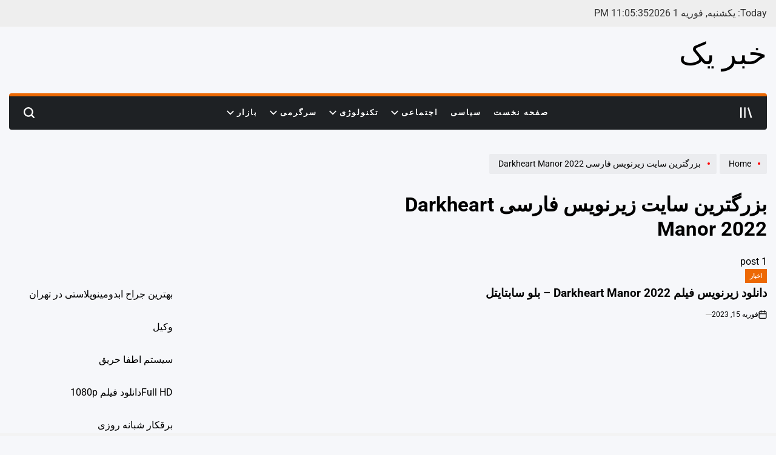

--- FILE ---
content_type: text/css
request_url: https://khabaryak.ir/wp-content/themes/trendingnews/style-rtl.css?ver=1.0.0
body_size: 21414
content:
/*!
Theme Name: TrendingNews
Theme URI: https://wpinterface.com/themes/trendingnews/
Author: WPInterface
Author URI: https://wpinterface.com/
Description: Step into the world of TrendingNews, a sleek and adaptable WordPress theme built for bloggers and digital storytellers. Combining creativity with powerful functionality, TrendingNews is the ideal choice for personal blogs, lifestyle journals, fashion magazines, or editorial platforms. Tailored for influencers and modern content creators, it features a fully responsive design that looks flawless across all devices—from desktops to tablets and smartphones. Whether you’re showcasing your personal style, curating trending content, or running a digital magazine, TrendingNews makes sure your voice shines with elegance and impact.
Requires at least: 5.9
Tested up to: 6.9
Requires PHP: 5.6
Version: 1.0.4
License: GNU General Public License v2 or later
License URI: http://www.gnu.org/licenses/gpl-2.0.html
Text Domain: trendingnews
Tags: one-column, two-columns, right-sidebar, left-sidebar, flexible-header, custom-header, custom-background, custom-menu, custom-colors, sticky-post, threaded-comments, translation-ready, featured-images, theme-options, post-formats, footer-widgets, blog, e-commerce, rtl-language-support
This theme, like WordPress, is licensed under the GPL.
Use it to make something cool, have fun, and share what you've learned with others.
*/
/*--------------------------------------------------------------
>>> TABLE OF CONTENTS:
----------------------------------------------------------------
# Generic
	- Normalize
	- Box sizing
# Base
	- Typography
	- Elements
	- Links
	- Forms
## Layouts
# Components
	- Navigation
	- Posts and pages
	- Comments
	- Widgets
	- Media
	- Captions
	- Galleries
# plugins
	- Jetpack infinite scroll
# Utilities
	- Accessibility
	- Alignments
--------------------------------------------------------------*/
/*--------------------------------------------------------------
# Generic
--------------------------------------------------------------*/
/* Normalize
--------------------------------------------- */
:root {
    --wpi-gutter: 0.938rem;
    --wpi--base-bg-color: #f6f7fa;
    --wpi--base-text-color: #000000;
    --wpi--base-border-color: #cccccc;
    --wpi--link-color: #000000;
    --wpi--link-hover-color: #0267ff;
    --wpi--primary-bg-color: #ff0000;
    --wpi--primary-text-color: #fff;
    --wpi--secondary-bg-color: #ed6904;
    --wpi--secondary-text-color: #fff;
    --wpi--preloader-bg: #fff;
    --wpi--preloader-color: #036;
    --wpi-submenu-bg-color: #1E2124;
    --wpi-submenu-text-color: #fff;
    --wpi--rgb-color: 0, 0, 0;
    --wpi--alt-rgb-color: 255, 255, 255;
    --wpi--verticle-spacing-large: 7.5rem;
    --wpi--verticle-spacing-big: 5rem;
    --wpi--verticle-spacing-medium: 2.5rem;
    --wpi--verticle-spacing-small: 1.25rem;
    --wpi--site-title-font-family: "Roboto", sans-serif;
    --wpi--site-title-font-size: 3.125rem;
    --wpi--site-title-font-weight: 500;
    --wpi--letter-spacing-site-title: 0;
    --wpi--text-transform-site-title: capitalize;
    --wpi--font-general: "Roboto", sans-serif;
    --wpi--font-general-weight: 400;
    --wpi--font-size-general: 1rem;
    --wpi--letter-spacing-general: 0;
    --wpi--font-family-section-heading: "Roboto", sans-serif;
    --wpi--font-family-large: "Roboto", sans-serif;
    --wpi--font-size-large: clamp(2rem, 1.9299rem + 0.1951vw, 2.125rem);
    --wpi--font-weight-large: 700;
    --wpi--letter-spacing-large: 0;
    --wpi--line-height-large: 1.2;
    --wpi--text-transform-large: inherit;
    --wpi--font-family-big: "Roboto", sans-serif;
    --wpi--font-size-big: clamp(1.625rem, 1.5549rem + 0.1951vw, 1.75rem);
    --wpi--font-weight-big: 700;
    --wpi--letter-spacing-big: 0;
    --wpi--line-height-big: 1.2;
    --wpi--text-transform-big: inherit;
    --wpi--font-family-medium: "Roboto", sans-serif;
    --wpi--font-size-medium: clamp(1.125rem, 1.0549rem + 0.1951vw, 1.25rem);
    --wpi--font-weight-medium: 700;
    --wpi--letter-spacing-medium: 0;
    --wpi--line-height-medium: 1.2;
    --wpi--text-transform-medium: inherit;
    --wpi--font-family-small: "Roboto", sans-serif;
    --wpi--font-size-small: clamp(0.875rem, 0.8049rem + 0.1951vw, 1rem);
    --wpi--font-weight-small: 700;
    --wpi--letter-spacing-small: 0;
    --wpi--line-height-small: 1.4;
    --wpi--text-transform-small: inherit;
    --wpi--meta-font-family: "Roboto", sans-serif;
    --wpi--meta-font-size: 0.75rem;
    --wpi--meta-font-weight: 400;
    --swiper-theme-color: #FF5722;
    --swiper-navigation-size: 0.875rem;
    --swiper-navigation-sides-offset: 0;
    --swiper-pagination-bullet-inactive-color: #000;
    --swiper-pagination-bullet-inactive-opacity: .7;
    --swiper-pagination-bullet-size: 1rem;
    --swiper-pagination-bullet-horizontal-gap: 0.313rem;
}
/* P3 Colors, where supported */
@supports ( color: color( display-p3 0 0 0 / 1 ) ) {
    :root {
        --wpi--base-bg-color: color(display-p3 0.964706 0.968627 0.980392 / 1.000000);
        --wpi--base-text-color: color(display-p3 0.000000 0.000000 0.000000 / 1.000000);
        --wpi--base-border-color: color(display-p3 0.800000 0.800000 0.800000 / 1.000000);
        --wpi--link-color: color(display-p3 0.000000 0.000000 0.000000 / 1.000000);
        --wpi--link-hover-color: color(display-p3 0.007843 0.403922 1.000000 / 1.000000);
        --wpi--primary-bg-color: color(display-p3 1.000000 0.000000 0.000000 / 1.000000);
        --wpi--primary-text-color: color(display-p3 1.000000 1.000000 1.000000 / 1.000000);
        --wpi--secondary-bg-color: color(display-p3 0.929412 0.411765 0.015686 / 1.000000);
        --wpi--secondary-text-color: color(display-p3 1.000000 1.000000 1.000000 / 1.000000);
        --wpi--preloader-bg: color(display-p3 1.000000 1.000000 1.000000 / 1.000000);
        --wpi--preloader-color: color(display-p3 0.000000 0.200000 0.400000 / 1.000000);
        --wpi-submenu-bg-color: color(display-p3 0.117647 0.129412 0.141176 / 1.000000);
        --wpi-submenu-text-color: color(display-p3 1.000000 1.000000 1.000000 / 1.000000);
    }
}
@media (min-width: 1400px) {
    :root {
        --wpi-gutter: 0.938rem;
    }
}
/*! normalize.css v8.0.1 | MIT License | github.com/necolas/normalize.css */
/* Document
	 ========================================================================== */
/**
 * 1. Correct the line height in all browsers.
 * 2. Prevent adjustments of font size after orientation changes in iOS.
 */
html {
    line-height: 1.15;
    -webkit-text-size-adjust: 100%;
}
/* Sections
	 ========================================================================== */
/**
 * Remove the margin in all browsers.
 */
body {
    margin: 0;
}
/**
 * Render the `main` element consistently in IE.
 */
main {
    display: block;
}
/**
 * Correct the font size and margin on `h1` elements within `section` and
 * `article` contexts in Chrome, Firefox, and Safari.
 */
h1 {
    font-size: 2em;
    margin: 0.67em 0;
}
/* Grouping content
	 ========================================================================== */
/**
 * 1. Add the correct box sizing in Firefox.
 * 2. Show the overflow in Edge and IE.
 */
hr {
    box-sizing: content-box;
    height: 0;
    overflow: visible;
}
/**
 * 1. Correct the inheritance and scaling of font size in all browsers.
 * 2. Correct the odd `em` font sizing in all browsers.
 */
pre {
    font-family: monospace, monospace;
    font-size: 1em;
}
/* Text-level semantics
	 ========================================================================== */
/**
 * Remove the gray background on active links in IE 10.
 */
a {
    background-color: transparent;
}
/**
 * 1. Remove the bottom border in Chrome 57-
 * 2. Add the correct text decoration in Chrome, Edge, IE, Opera, and Safari.
 */
abbr[title] {
    border-bottom: none;
    text-decoration: underline dotted;
}
/**
 * Add the correct font weight in Chrome, Edge, and Safari.
 */
b,
strong {
    font-weight: bolder;
}
/**
 * 1. Correct the inheritance and scaling of font size in all browsers.
 * 2. Correct the odd `em` font sizing in all browsers.
 */
code,
kbd,
samp {
    font-family: monospace, monospace;
    font-size: 1em;
}
/**
 * Add the correct font size in all browsers.
 */
small {
    font-size: 80%;
}
/**
 * Prevent `sub` and `sup` elements from affecting the line height in
 * all browsers.
 */
sub,
sup {
    font-size: 75%;
    line-height: 0;
    position: relative;
    vertical-align: baseline;
}
sub {
    bottom: -0.25em;
}
sup {
    top: -0.5em;
}
/* Embedded content
	 ========================================================================== */
/**
 * Remove the border on images inside links in IE 10.
 */
img {
    border-style: none;
    vertical-align: top;
}
/* Forms
	 ========================================================================== */
/**
 * 1. Change the font styles in all browsers.
 * 2. Remove the margin in Firefox and Safari.
 */
button,
input,
optgroup,
select,
textarea {
    font-family: inherit;
    font-size: 100%;
    line-height: 1.15;
    margin: 0;
}
/**
 * Show the overflow in IE.
 * 1. Show the overflow in Edge.
 */
button,
input {
    overflow: visible;
}
/**
 * Remove the inheritance of text transform in Edge, Firefox, and IE.
 * 1. Remove the inheritance of text transform in Firefox.
 */
button,
select {
    text-transform: none;
}
/**
 * Correct the inability to style clickable types in iOS and Safari.
 */
button,
[type="button"],
[type="reset"],
[type="submit"] {
    -webkit-appearance: button;
}
/**
 * Remove the inner border and padding in Firefox.
 */
button::-moz-focus-inner,
[type="button"]::-moz-focus-inner,
[type="reset"]::-moz-focus-inner,
[type="submit"]::-moz-focus-inner {
    border-style: none;
    padding: 0;
}
/**
 * Restore the focus styles unset by the previous rule.
 */
button:-moz-focusring,
[type="button"]:-moz-focusring,
[type="reset"]:-moz-focusring,
[type="submit"]:-moz-focusring {
    outline: 1px dotted ButtonText;
}
/**
 * Correct the padding in Firefox.
 */
fieldset {
    padding: 0.35em 0.75em 0.625em;
}
/**
 * 1. Correct the text wrapping in Edge and IE.
 * 2. Correct the color inheritance from `fieldset` elements in IE.
 * 3. Remove the padding so developers are not caught out when they zero out
 *		`fieldset` elements in all browsers.
 */
legend {
    box-sizing: border-box;
    color: inherit;
    display: table;
    max-width: 100%;
    padding: 0;
    white-space: normal;
}
/**
 * Add the correct vertical alignment in Chrome, Firefox, and Opera.
 */
progress {
    vertical-align: baseline;
}
/**
 * Remove the default vertical scrollbar in IE 10+.
 */
textarea {
    overflow: auto;
}
/**
 * 1. Add the correct box sizing in IE 10.
 * 2. Remove the padding in IE 10.
 */
[type="checkbox"],
[type="radio"] {
    box-sizing: border-box;
    padding: 0;
}
/**
 * Correct the cursor style of increment and decrement buttons in Chrome.
 */
[type="number"]::-webkit-inner-spin-button,
[type="number"]::-webkit-outer-spin-button {
    height: auto;
}
/**
 * 1. Correct the odd appearance in Chrome and Safari.
 * 2. Correct the outline style in Safari.
 */
[type="search"] {
    -webkit-appearance: textfield;
    outline-offset: -2px;
}
/**
 * Remove the inner padding in Chrome and Safari on macOS.
 */
[type="search"]::-webkit-search-decoration {
    -webkit-appearance: none;
}
/**
 * 1. Correct the inability to style clickable types in iOS and Safari.
 * 2. Change font properties to `inherit` in Safari.
 */
::-webkit-file-upload-button {
    -webkit-appearance: button;
    font: inherit;
}
/* Interactive
	 ========================================================================== */
/*
 * Add the correct display in Edge, IE 10+, and Firefox.
 */
details {
    display: block;
}
/*
 * Add the correct display in all browsers.
 */
summary {
    display: list-item;
}
/* Misc
	 ========================================================================== */
/**
 * Add the correct display in IE 10+.
 */
template {
    display: none;
}
/**
 * Add the correct display in IE 10.
 */
[hidden] {
    display: none;
}
/* Box sizing
--------------------------------------------- */
/* Inherit box-sizing to more easily change it's value on a component level.
@link http://css-tricks.com/inheriting-box-sizing-probably-slightly-better-best-practice/ */
*,
*::before,
*::after {
    box-sizing: border-box;
}
html {
    box-sizing: border-box;
}
::-moz-selection {
    background: #000000;
    color: #ffffff;
}
::selection {
    background: #000000;
    color: #ffffff;
}
.align-text-center {
    text-align: center;
}
.align-text-center .entry-meta {
    justify-content: center;
}
.align-text-left {
    text-align: right;
}
.align-text-right {
    text-align: left;
}
.vertical-align-top {
    align-items: flex-start;
}
.vertical-align-middle {
    align-items: center;
}
.vertical-align-bottom {
    align-items: flex-end;
}
.site .mb-2 {
    margin-bottom: 1.25rem;
}
.site .mb-3 {
    margin-bottom: 1.875rem;
}
.site .mb-4 {
    margin-bottom: 2.5rem;
}
/*--------------------------------------------------------------
# Base
--------------------------------------------------------------*/
html {
    scroll-behavior: smooth;
}
@media (prefers-reduced-motion: reduce) {
    html {
        scroll-behavior: auto;
    }
}
body {
    -webkit-box-sizing: border-box;
    -moz-box-sizing: border-box;
    box-sizing: border-box;
    overflow-x: hidden;
}
/* Typography
--------------------------------------------- */
body {
    -moz-osx-font-smoothing: grayscale;
    -webkit-font-smoothing: antialiased;
}
body,
button,
input,
select,
optgroup,
textarea {
    color: var(--wpi--base-text-color);
    font-family: var(--wpi--font-general);
    font-weight: var(--wpi--font-general-weight);
    font-size: var(--wpi--font-size-general);
    font-optical-sizing: auto;
    letter-spacing: var(--wpi--letter-spacing-general);
    line-height: 1.5;
    font-variation-settings: "wdth" 100;
}
h1,
h2,
h3,
h4,
h5,
h6 {
    clear: both;
    line-height: 1.2;
}
h1 {
    font-family: var(--wpi--font-family-large);
    font-size: var(--wpi--font-size-large);
    font-weight: var(--wpi--font-weight-large);
}
h2 {
    font-family: var(--wpi--font-family-big);
    font-size: var(--wpi--font-size-big);
    font-weight: var(--wpi--font-weight-big);
}
h3 {
    font-family: var(--wpi--font-family-medium);
    font-size: var(--wpi--font-size-medium);
    font-weight: var(--wpi--font-weight-medium);
}
h4 {
    font-family: var(--wpi--font-family-small);
    font-size: var(--wpi--font-size-small);
    font-weight: var(--wpi--font-weight-small);
}
p {
    margin: 0 0 0.938rem;
}
.entry-title {
    margin: 0 0 0.938rem;
}
.entry-title-normal {
    font-style: normal;
}
.entry-title-italic {
    font-style: italic;
}
.entry-title-large {
    font-family: var(--wpi--font-family-large);
    font-size: var(--wpi--font-size-large);
    font-weight: var(--wpi--font-weight-large);
    letter-spacing: var(--wpi--letter-spacing-large);
    line-height: var(--wpi--line-height-large);
    text-transform: var(--wpi--text-transform-large);
}
.entry-title-sub-large {
    font-family: var(--wpi--font-family-large);
    font-weight: var(--wpi--font-weight-large);
    letter-spacing: var(--wpi--letter-spacing-large);
    line-height: var(--wpi--line-height-large);
    text-transform: var(--wpi--text-transform-large);
    font-size: calc(var(--wpi--font-size-large) - 0.625rem);
}
.entry-title-large {
    color: var(--wpi--link-color);
}
.entry-title-big {
    font-family: var(--wpi--font-family-big);
    font-size: var(--wpi--font-size-big);
    font-weight: var(--wpi--font-weight-big);
    letter-spacing: var(--wpi--letter-spacing-big);
    line-height: var(--wpi--line-height-big);
    text-transform: var(--wpi--text-transform-big);
}
.entry-title-medium {
    font-family: var(--wpi--font-family-medium);
    font-size: var(--wpi--font-size-medium);
    font-weight: var(--wpi--font-weight-medium);
    letter-spacing: var(--wpi--letter-spacing-medium);
    line-height: var(--wpi--line-height-medium);
    text-transform: var(--wpi--text-transform-medium);
}
.entry-title-small {
    font-family: var(--wpi--font-family-small);
    font-size: var(--wpi--font-size-small);
    font-weight: var(--wpi--font-weight-small);
    letter-spacing: var(--wpi--letter-spacing-small);
    line-height: var(--wpi--line-height-small);
    text-transform: var(--wpi--text-transform-small);
}
.entry-title a {
    background: linear-gradient(currentColor, currentColor) no-repeat right bottom / 0 2px;
    transition: background-size 0.5s ease;
}
.entry-title a:hover,
.entry-title a:focus {
    background-size: 100% 2px;
}
.site [class*="limit-line-"] {
    overflow: hidden;
    display: -webkit-box;
    -webkit-box-orient: vertical;
    -webkit-line-clamp: var(--limit-line-clamp, 5);
}
.limit-line-1 {
    --limit-line-clamp: 1;
}
.limit-line-2 {
    --limit-line-clamp: 2;
}
.limit-line-3 {
    --limit-line-clamp: 3;
}
.limit-line-4 {
    --limit-line-clamp: 4;
}
dfn,
cite,
em,
i,
blockquote {
    font-style: italic;
}
blockquote {
    margin: 0 1.5em;
}
address {
    margin: 0 0 1.5em;
}
pre {
    background: #eee;
    font-family: "Courier 10 Pitch", courier, monospace;
    line-height: 1.6;
    margin-bottom: 1.6em;
    max-width: 100%;
    overflow: auto;
    padding: 1.6em;
}
code,
kbd,
tt,
var {
    font-family: monaco, consolas, "Andale Mono", "DejaVu Sans Mono", monospace;
}
abbr,
acronym {
    border-bottom: 1px dotted #666;
    cursor: help;
}
mark,
ins {
    background: #fff9c0;
    text-decoration: none;
}
big {
    font-size: 125%;
}
/* Elements
--------------------------------------------- */
body {
    background-color: var(--wpi--base-bg-color);
}
hr {
    background-color: #ccc;
    border: 0;
    height: 1px;
    margin-bottom: 0.938rem;
    margin-top: 0.938rem;
}
ul,
ol {
    margin: 0 1.875rem 0.938rem 0;
}
ul {
    list-style: disc;
}
ol {
    list-style: decimal;
}
li > ul,
li > ol {
    margin-bottom: 0;
    margin-right: 0.938rem;
}
.reset-list-style,
.reset-list-style ul,
.reset-list-style ol {
    list-style: none;
    margin: 0;
    padding: 0;
}
.reset-list-style li {
    margin: 0;
}
dt {
    font-weight: 700;
}
dd {
    margin: 0 0.938rem 0.938rem;
}
/* Make sure embeds and iframes fit their containers. */
embed,
iframe,
object {
    max-width: 100%;
}
img {
    height: auto;
    max-width: 100%;
}
figure {
    margin: 0.625rem 0;
}
table {
    margin: 0 0 0.938rem;
    width: 100%;
}
@media (max-width: 767px) {
    .hide-on-mobile {
        display: none !important;
    }
}
@media (min-width: 768px) and (max-width: 1024px) {
    .hide-on-tablet {
        display: none !important;
    }
}
@media (min-width: 1025px) {
    .hide-on-desktop {
        display: none !important;
    }
}
/* Links
--------------------------------------------- */
a {
    color: var(--wpi--link-color);
}
a,
.text-decoration-reset {
    text-decoration: none;
}
a:hover,
a:focus,
a:active {
    color: var(--wpi--link-hover-color);
}
a:hover,
a:focus,
a:active {
    outline: 0;
}
a:focus-visible {
    outline: 2px solid var(--wpi--link-hover-color);
}
.entry-content a:not(.button, .wpi-button, .wp-element-button, .wp-block-button__link, .text-decoration-reset),
.entry-summary a:not(.button, .wpi-button, .wp-element-button, .wp-block-button__link, .text-decoration-reset),
.entry-excerpt a:not(.button, .wpi-button, .wp-element-button, .wp-block-button__link, .text-decoration-reset) {
    text-decoration: underline;
}
/* Forms
--------------------------------------------- */
button,
input[type="button"],
input[type="reset"],
input[type="submit"],
.wp-block-search__button {
    border: 0;
    border-radius: 0;
    background: var(--wpi--primary-bg-color);
    color: var(--wpi--primary-text-color);
    line-height: 1;
    padding: 0.313rem 0.938rem;
    -webkit-appearance: none;
    min-height: 3.125rem;
}
button:active,
button:hover,
button:focus,
input[type="button"]:active,
input[type="button"]:hover,
input[type="button"]:focus,
input[type="reset"]:active,
input[type="reset"]:hover,
input[type="reset"]:focus,
input[type="submit"]:active,
input[type="submit"]:hover,
input[type="submit"]:focus,
.wp-block-search__button:active,
.wp-block-search__button:hover,
.wp-block-search__button:focus {
    background: var(--wpi--secondary-bg-color);
    color: var(--wpi--secondary-text-color);
}
.wp-block-search__button {
    margin: 0;
}
.wpi-button-group {
    display: flex;
    align-items: center;
    justify-content: center;
    margin-top: 2.5rem;
    gap: 1.25rem;
}
.wpi-button {
    background: none;
    display: inline-block;
    font-size: var(--wpi--font-size-general);
    padding: 0.938rem 1.875rem;
    text-align: center;
    min-width: 8.75rem;
    -webkit-transition: all .3s ease;
    -moz-transition: all .3s ease;
    transition: all .3s ease;
}
.wpi-button-block {
    display: block;
}
.wpi-button-small {
    padding: 0.625rem 1.25rem;
}
.wpi-button-primary {
    background: var(--wpi--primary-bg-color);
    color: var(--wpi--primary-text-color);
}
.wpi-button-secondary {
    background: var(--wpi--secondary-bg-color);
    color: var(--wpi--secondary-text-color);
}
.wpi-button-outline {
    border: 0.125rem solid var(--wpi--primary-bg-color);
}
.wpi-button-outline:hover,
.wpi-button-outline:focus {
    border-color: var(--wpi--secondary-bg-color);
}
.wpi-button-primary:hover,
.wpi-button-primary:focus {
    background: var(--wpi--secondary-bg-color);
    color: var(--wpi--secondary-text-color);
}
.wpi-button-secondary:hover,
.wpi-button-secondary:focus {
    background: var(--wpi--primary-bg-color);
    color: var(--wpi--primary-text-color);
}
input[type="text"],
input[type="email"],
input[type="url"],
input[type="password"],
input[type="search"],
input[type="number"],
input[type="tel"],
input[type="range"],
input[type="date"],
input[type="month"],
input[type="week"],
input[type="time"],
input[type="datetime"],
input[type="datetime-local"],
input[type="color"],
textarea,
select {
    color: #666;
    border: 0.063rem solid var(--wpi--base-border-color);
    border-radius: 0;
    min-height: 3.125rem;
    padding: 0.313rem 0.625rem;
    -webkit-appearance: none;
}
input[type="text"]:focus,
input[type="email"]:focus,
input[type="url"]:focus,
input[type="password"]:focus,
input[type="search"]:focus,
input[type="number"]:focus,
input[type="tel"]:focus,
input[type="range"]:focus,
input[type="date"]:focus,
input[type="month"]:focus,
input[type="week"]:focus,
input[type="time"]:focus,
input[type="datetime"]:focus,
input[type="datetime-local"]:focus,
input[type="color"]:focus,
textarea:focus {
    border-color: var(--wpi--link-hover-color);
    color: #111;
    outline: none;
}
textarea {
    width: 100%;
}
/*--------------------------------------------------------------
# Layouts
--------------------------------------------------------------*/
/*--------------------------------------------------------------
# Components
--------------------------------------------------------------*/
#wpi-preloader {
    width: 100%;
    height: 100vh;
    position: fixed;
    background-color: var(--wpi--preloader-bg);
    display: flex;
    justify-content: center;
    align-items: center;
    opacity: 1;
    transition: opacity 1s ease-out;
    z-index: 99999;
}
#wpi-preloader.wpi-preloader-exit {
    opacity: 0;
}
.wpi-preloader-wrapper {
    position: relative;
}
.wpi-menu-icon {
    display: block;
    position: relative;
    width: 22px;
    height: 12px;
    cursor: pointer;
}
.wpi-menu-icon span {
    position: absolute;
    display: block;
    width: 100%;
    height: 2px;
    background-color: currentColor;
    border-radius: 1px;
    transition: all 0.2s cubic-bezier(0.1, 0.82, 0.76, 0.965);
}
.wpi-menu-icon span:first-of-type {
    top: 0;
    width: 32px;
}
.wpi-menu-icon span:last-of-type {
    bottom: 0;
}
.showing-menu-modal .wpi-menu-icon span:first-of-type {
    transform: rotate(-45deg);
    top: 5px;
    width: 22px;
}
.showing-menu-modal .wpi-menu-icon span:last-of-type {
    transform: rotate(45deg);
    bottom: 5px;
}
/* Social Icons ------------------------------ */
ul.social-icons {
    display: flex;
    flex-wrap: wrap;
}
ul.social-icons.none,
ul.social-icons.has-brand-color {
    gap: 0.625rem;
}
.social-icons a {
    align-items: center;
    display: flex;
    justify-content: center;
    padding: 0;
}
.social-icons .svg-icon {
    height: 1.25rem;
    width: 1.25rem;
    transition: all .3s ease;
}
.social-icons a[href*="twitter"] .svg-icon,
.social-icons a[href*="x"] .svg-icon,
.social-icons a[href*="tiktok"] .svg-icon {
    width: 2.25rem;
}
.social-icons.has-brand-background a {
    background-color: var(--wpi--primary-bg-color);
    color: var(--wpi--primary-text-color);
    height: 2rem;
    width: 2rem;
}
.social-icons.has-border-radius {
    gap: 0.125rem;
}
.social-icons.has-border-radius a {
    border-radius: 50%;
}
.social-icons a:focus .svg-icon,
.social-icons a:hover .svg-icon {
    transform: scale(1.1);
}
/* Cover Modals ------------------------------ */
.cover-modal {
    display: none;
}
.search-modal {
    overflow-x: hidden;
    overflow-y: scroll; /* Always enable vertical scroll */
    /* Hide scrollbar for IE and Edge */
    -ms-overflow-style: none;
    /* Hide scrollbar for Firefox */
    scrollbar-width: none;
}
.cover-modal::-webkit-scrollbar {
    display: none;
    /* For Chrome, Safari, and Opera */
}
.cover-modal.show-modal {
    display: block;
    cursor: pointer;
}
.header-promote-bg {
    --wpi--promote-background: #f1f1f1;
}
.header-promote-bg {
    background-color: var(--wpi--promote-background);
}
.wpi-promote-center {
    display: block;
    text-align: center;
}
.wpi-promote-right {
    display: block;
    text-align: left;
}
.site-topbar {
    --wpi--base-bg-color: #eeeeee;
    --wpi--base-text-color: #333333;
    --wpi--link-color: #000000;
    --wpi--link-hover-color: #ed6904;
}
.site-topbar {
    background-color: var(--wpi--base-bg-color);
    color: var(--wpi--base-text-color);
    padding-bottom: 0.625rem;
    padding-top: 0.625rem;
}
.topbar-wrapper {
    display: -ms-flexbox;
    display: flex;
    -ms-flex-wrap: wrap;
    flex-wrap: wrap;
    justify-content: space-between;
    align-items: center;
    gap: var(--wpi-gutter);
    padding-left: var(--wpi-gutter);
    padding-right: var(--wpi-gutter);
}
.site-topbar .topbar-components {
    display: flex;
    align-items: center;
    gap: 1.25rem;
    flex-wrap: wrap;
}
/* -------------------------------------------------------------------------- */
/*	4.	Site Header
/* -------------------------------------------------------------------------- */
.site-header {
    position: relative;
}
@media (max-width: 767px) {
    .site-header {
        padding-bottom: 0.938rem;
        padding-top: 0.938rem;
    }
}
.header-branding-area {
    padding-bottom: var(--wpi--verticle-spacing-medium);
    padding-top: var(--wpi--verticle-spacing-small);
}
@media (min-width: 992px) {
    .site-header .sticky-header-active {
        --wpi--base-bg-color: #000;
        --wpi--base-text-color: #ffffff;
        --wpi--link-color: #ffffff;
        background: var(--wpi--base-bg-color);
        display: block !important;
        position: fixed;
        top: 0;
        right: 0;
        left: 0;
        margin-right: auto;
        margin-left: auto;
        padding-bottom: 0.625rem;
        padding-top: 0.625rem;
        z-index: 999;
        width: 100%;
        animation: stickyheader 1s ease 0s;
        backface-visibility: hidden;
        -webkit-backface-visibility: hidden;
    }
    @keyframes stickyheader {
        from {
            top: -4.375rem;
        }
        to {
            top: 0;
        }
    }
}
.site-header .header-wrapper {
    display: -ms-flexbox;
    display: flex;
    justify-content: space-between;
    align-items: center;
    gap: var(--wpi-gutter);
}
.header-wrapper-bg {
    --wpi--base-bg-color: #1E2124;
    --wpi--base-text-color: #777;
    --wpi--link-color: #fff;
    --wpi--link-hover-color: #ed6904;
    --wpi--base-border-color: #ed6904;
}
.header-wrapper-bg {
    background: var(--wpi--base-bg-color);
    border-top: 0.313rem solid var(--wpi--base-border-color);
    border-radius: 4px;
    color: var(--wpi--base-text-color);
}
.site-header .header-wrapper .header-components {
    display: -ms-flexbox;
    display: flex;
    justify-content: center;
    align-items: center;
    gap: var(--wpi-gutter);
}
.site-header:not(.site-header-1) .site-header-desktop .header-components.header-components-left,
.site-header:not(.site-header-1) .site-header-desktop .header-components.header-components-right {
    align-items: center;
    flex: 0 0 auto;
    width: auto;
}
.site-header.site-header-3 .site-header-desktop .header-components.header-components-right {
    flex-shrink: 1;
}
.site-header-1 .site-header-desktop {
    padding-bottom: var(--wpi--verticle-spacing-small);
    padding-top: var(--wpi--verticle-spacing-small);
}
.site-header-1 .site-header-desktop .header-components.header-components-left,
.site-header-1 .site-header-desktop .header-components.header-components-right {
    display: flex;
    align-items: center;
    gap: var(--wpi-gutter);
    min-width: 0;
}
.site-header-1 .site-header-desktop .header-components.header-components-right {
    display: flex;
    align-items: center;
    gap: var(--wpi-gutter);
}
.site-header-1 .site-header-desktop .search-toggle {
    background-color: var(--wpi--header-desktop-background);
    margin-left: 0;
    flex: none;
    min-width: 0;
    padding: 0.625rem;
    width: fit-content;
}
.site-header-3 .header-navigation-area .offcanvas-toggle,
.site-header-3 .header-navigation-area .search-toggle {
    padding-right: 1.5rem;
    padding-left: 1.5rem;
}
.site-header-4 .site-header-desktop .header-components.header-components-left,
.site-header-4 .site-header-desktop .header-components.header-components-right {
    display: flex;
    align-items: center;
    gap: var(--wpi-gutter);
    min-width: 0;
    flex: 1;
}
.site-header-4 .site-header-desktop .header-components.header-components-left {
    justify-content: flex-start;
}
.site-header-4 .site-header-desktop .header-components.header-components-center {
    margin: 0 auto;
    text-align: center;
}
.site-header-4 .site-header-desktop .header-components.header-components-right {
    justify-content: flex-end;
}
.header-components.header-components-center {
    flex: 1;
    display: flex;
    align-items: center;
    justify-content: center;
}
.header-components.header-components-center .site-branding {
    text-align: center;
}
.toggle {
    background: none;
    border: none;
    box-shadow: none;
    color: var(--wpi--link-color);
    cursor: pointer;
    display: flex;
    align-items: center;
    gap: 0.313rem;
    padding: 0;
    position: relative;
}
.toggle:active,
.toggle:hover,
.toggle:focus {
    background: none;
    color: var(--wpi--link-hover-color);
}
.toggle:focus-visible {
    box-shadow: none;
    outline: 2px solid var(--wpi--link-hover-color);
}
.site-header.site-header-4 .desktop-nav-toggle {
    background: var(--wpi--primary-bg-color);
    color: var(--wpi--primary-text-color);
}
.site-header.site-header-4 .desktop-nav-toggle:hover,
.site-header.site-header-4 .desktop-nav-toggle:focus {
    border-color: var(--wpi--primary-bg-color);
}
.header-has-spacing {
    padding-bottom: var(--wpi--verticle-spacing-small);
    padding-top: var(--wpi--verticle-spacing-small);
}
/* Header Titles ----------------------------- */
.site-branding-wrapper {
    align-items: center;
    display: flex;
    justify-content: center;
    padding: 0 2.5rem;
    text-align: center;
}
body:not(.enable-search-modal) .site-branding-wrapper {
    justify-content: flex-start;
    padding-left: 0;
    text-align: left;
}
.site-title,
.site-logo,
.site-description {
    margin: 0;
}
.site-title {
    display: inline-block;
    font-family: var(--wpi--site-title-font-family);
    font-size: var(--wpi--site-title-font-size);
    font-weight: var(--wpi--site-title-font-weight);
    text-transform: var(--wpi--text-transform-site-title);
    letter-spacing: var(--wpi--letter-spacing-site-title);
    font-optical-sizing: auto;
    line-height: 1;
}
.site-title a {
    display: block;
}
.site-description {
    font-size: var(--wpi--font-size-small);
    position: relative;
    transition: all 0.15s linear;
}
.site-logo a,
.site-logo img {
    display: block;
}
@media (min-width: 1025px) {
    .site-header-1 .site-header-desktop .site-branding {
        display: flex;
        align-items: center;
        gap: 1rem;
        flex-wrap: wrap;
    }
    .site-header-1 .site-header-desktop .site-branding .site-logo,
    .site-header-1 .site-header-desktop .site-branding .site-title {
        flex: 1 auto auto;
        min-width: 0;
    }
    .site-header-1 .site-header-desktop .site-branding .site-description {
        flex: 0 0 100%;
    }
}
.site-logo img {
    height: 2.5rem;
    width: auto;
    margin-right: auto;
    margin-left: auto;
    max-width: 100%;
    object-fit: contain;
    display: block;
}
.site-header-responsive .site-logo img {
    height: 2.5rem;
}
.site-header-responsive .site-title {
    font-size: 2.125rem;
}
/* Primary Menu ---------------------------- */
.primary-menu {
    display: flex;
    flex-wrap: wrap;
    gap: 0.625rem;
}
.primary-menu .icon {
    display: inline-block;
    line-height: 1;
    padding-right: 0.313rem;
    vertical-align: middle;
}
.primary-menu .icon .svg-icon {
    height: 0.75rem;
    width: 0.75rem;
}
.primary-menu li {
    position: relative;
}
.primary-menu a {
    display: block;
    font-size: 0.813rem;
    font-weight: 700;
    line-height: 1;
    letter-spacing: 0.125rem;
    text-transform: uppercase;
    word-break: normal;
    word-wrap: normal;
}
@media (min-width: 1025px) {
    .primary-menu > li > a {
        padding: 1.25rem 0.625rem;
        position: relative;
    }
    .primary-menu > li.menu-item-has-children > a {
        padding-left: 0.625rem;
    }
    .primary-menu > li.current-menu-item > a {
        background-color: var(--wpi--secondary-bg-color);
        color: var(--wpi--secondary-text-color);
    }
}
/* SUB MENU */
.primary-menu ul {
    background: var(--wpi-submenu-bg-color);
    color: var(--wpi-submenu-text-color);
    opacity: 0;
    position: absolute;
    left: 9999rem;
    top: calc(100% + 1.25rem);
    transition: opacity 0.15s linear, transform 0.15s linear, left 0s 0.15s;
    transform: translateY(0.375rem);
    width: 15rem;
    z-index: 9;
}
.primary-menu li.menu-item-has-children:hover > ul,
.primary-menu li.menu-item-has-children:focus > ul,
.primary-menu li.menu-item-has-children.focus > ul {
    left: 0;
    opacity: 1;
    transform: translateY(0);
    transition: opacity 0.15s linear, transform 0.15s linear;
}
.primary-menu ul::before,
.primary-menu ul::after {
    content: "";
    display: block;
    position: absolute;
    bottom: 100%;
}
.primary-menu ul::before {
    height: 1.25rem;
    right: 0;
    left: 0;
}
.primary-menu ul::after {
    border: 0.5rem solid transparent;
    border-bottom-color: var(--wpi-submenu-bg-color);
    left: 0.938rem;
}
.primary-menu ul a {
    background: transparent;
    border: none;
    display: flex;
    align-items: center;
    justify-content: space-between;
    padding: 1.25rem;
    transition: background-color 0.15s linear;
    width: 100%;
}
.primary-menu ul a:not(:hover, :focus) {
    color: inherit;
}
.primary-menu ul a:hover,
.primary-menu ul a:focus {
    background: rgba(var(--wpi--alt-rgb-color), 0.1);
}
.primary-menu ul li.menu-item-has-children .icon {
    left: 0.938rem;
    bottom: 0;
    top: 0;
}
/* DEEP DOWN */
.primary-menu ul ul {
    top: 0;
}
.primary-menu ul li.menu-item-has-children:hover > ul,
.primary-menu ul li.menu-item-has-children:focus > ul,
.primary-menu ul li.menu-item-has-children.focus > ul {
    left: calc(100% + 1.25rem);
}
.primary-menu ul ul::before {
    bottom: 0;
    height: auto;
    right: auto;
    left: -1.25rem;
    top: 0;
    width: 1.25rem;
}
.primary-menu ul ul::after {
    border-bottom-color: transparent;
    border-left-color: var(--wpi-submenu-bg-color);
    bottom: auto;
    left: -1rem;
    top: 1.25rem;
}
.rtl .primary-menu ul ul::after {
    transform: rotate(-180deg);
}
/*
 * Enable nav submenu expansion with tapping on arrows on large-viewport
 * touch interfaces (e.g. tablets or laptops with touch screens).
 * These rules are supported by all browsers (>IE11) and when JS is disabled.
 */
@media (any-pointer: coarse) {
    .primary-menu > li.menu-item-has-children > a {
        padding-left: 0;
        margin-left: 1.25rem;
    }
    .primary-menu ul li.menu-item-has-children > a {
        margin-left: 2.813rem;
        padding-left: 0;
        width: unset;
    }
}
/* Repeat previous rules for IE11 (when JS enabled for polyfill). */
body.touch-enabled .primary-menu > li.menu-item-has-children > a {
    padding-left: 0;
    margin-left: 1.25rem;
}
body.touch-enabled .primary-menu ul li.menu-item-has-children > a {
    margin-left: 2.813rem;
    padding-left: 0;
    width: unset;
}
/* -------------------------------------------------------------------------- */
/*	5. Menu Modal
/* -------------------------------------------------------------------------- */
.menu-modal {
    display: none;
    font-weight: 500;
    opacity: 0;
    overflow-y: auto;
    overflow-x: hidden;
    position: fixed;
    bottom: 0;
    left: -99999rem;
    right: 99999rem;
    top: 0;
    transition: opacity 0.25s ease-in, left 0s 0.25s, right 0s 0.25s;
    z-index: 9999;
}
.admin-bar .menu-modal {
    top: 32px;
}
@media (max-width: 782px) {
    .admin-bar .menu-modal {
        top: 46px;
    }
}
.menu-modal.show-modal {
    display: flex;
}
.menu-modal.active {
    right: 0;
    opacity: 1;
    left: 0;
    transition: opacity .25s ease-out;
}
.menu-modal-inner {
    background: var(--wpi--base-bg-color);
    color: var(--wpi--base-text-color);
    display: flex;
    justify-content: stretch;
    overflow: auto;
    -ms-overflow-style: auto;
    width: 100%;
}
.menu-wrapper {
    display: flex;
    flex-direction: column;
    justify-content: space-between;
    position: relative;
}
button.close-nav-toggle {
    align-items: center;
    display: flex;
    font-size: 1rem;
    font-weight: 500;
    justify-content: flex-end;
    padding: 1.938rem 1.563rem;
    width: 100%;
}
button.close-nav-toggle svg {
    height: 1rem;
    width: 1rem;
}
.menu-modal .menu-top {
    flex-shrink: 0;
}
/* Main Menu --------------------------------- */
.modal-menu li {
    border-color: var(--wpi--base-border-color);
    border-style: solid;
    border-width: 0.063rem 0 0 0;
    display: flex;
    flex-wrap: wrap;
    line-height: 1;
    justify-content: flex-start;
    margin: 0;
}
.modal-menu > li:last-child {
    border-bottom-width: 0.063rem;
}
.modal-menu .ancestor-wrapper {
    display: flex;
    justify-content: space-between;
    width: 100%;
}
.modal-menu a {
    display: block;
    padding: 1.25rem 1.563rem;
    width: 100%;
}
button.sub-menu-toggle {
    border-right: 0.063rem solid var(--wpi--base-border-color);
    flex-shrink: 0;
    padding: 0 1.563rem;
}
button.sub-menu-toggle svg {
    height: 0.625rem;
    transition: transform 0.15s linear;
    width: 0.625rem;
}
button.sub-menu-toggle.active svg {
    transform: rotate(180deg);
}
.modal-menu ul {
    display: none;
    margin: 0;
    width: 100%;
}
/* Main menu animation ----------------------- */
.menu-wrapper .menu-item {
    position: relative;
}
.menu-wrapper .active {
    display: block;
}
.menu-wrapper.is-toggling {
    pointer-events: none;
}
.menu-wrapper.is-toggling .menu-item {
    position: absolute;
    top: 0;
    left: 0;
    margin: 0;
    width: 100%;
}
.menu-wrapper.is-animating .menu-item,
.menu-wrapper.is-animating .toggling-target {
    transition-duration: 250ms;
}
.menu-wrapper.is-animating .menu-item {
    transition-property: transform;
}
.menu-wrapper.is-toggling .toggling-target {
    display: block;
    position: absolute;
    top: 0;
    left: 0;
    opacity: 1;
}
.menu-wrapper.is-toggling .toggling-target.active {
    opacity: 0;
}
.menu-wrapper.is-animating.is-toggling .toggling-target {
    display: block;
    transition-property: opacity;
    opacity: 0;
}
.menu-wrapper.is-animating.is-toggling .toggling-target.active {
    opacity: 1;
}
.menu-wrapper.is-toggling .modal-menu > li:last-child li {
    border-top-color: transparent;
    border-bottom-width: 0.063rem;
}
@media (prefers-reduced-motion: reduce) {
    .menu-wrapper.is-animating .menu-item,
    .menu-wrapper.is-animating .toggling-target {
        transition-duration: 1ms !important;
    }
}
/* Menu Bottom ------------------------------- */
.menu-bottom {
    flex-shrink: 0;
    margin-bottom: 0;
    margin-top: auto;
    padding: 2.5rem 1.563rem;
}
.menu-bottom nav {
    width: 100%;
}
.menu-copyright {
    padding: 2.5rem 1.563rem;
}
.menu-copyright a {
    text-decoration: underline;
}
/* -------------------------------------------------------------------------- */
/*	6. Search Modal
/* -------------------------------------------------------------------------- */
.search-modal {
    background: rgba(0, 0, 0, 0.2);
    display: none;
    opacity: 0;
    position: fixed;
    bottom: 0;
    left: -9999rem;
    top: 0;
    transition: opacity 0.2s linear, left 0s 0.2s linear;
    width: 100%;
    z-index: 999;
}
.admin-bar .search-modal.active {
    top: 32px;
}
@media (max-width: 782px) {
    .admin-bar .search-modal.active {
        top: 46px;
    }
}
.search-modal-inner {
    background: var(--wpi--base-bg-color);
    transform: translateY(-100%);
    transition: transform 0.15s linear, box-shadow 0.15s linear;
}
.search-modal-inner .search-modal-panel {
    padding-bottom: var(--wpi--verticle-spacing-large);
    padding-top: var(--wpi--verticle-spacing-large);
    position: relative;
}
.search-modal-inner .search-modal-form {
    display: flex;
    justify-content: space-between;
}
.search-modal.active {
    left: 0;
    opacity: 1;
    transition: opacity 0.2s linear;
}
.search-modal.active .search-modal-inner {
    box-shadow: 0 0 1.25rem 0 rgba(0, 0, 0, 0.08);
    transform: translateY(0);
    transition: transform 0.25s ease-in-out, box-shadow 0.1s 0.25s linear;
}
button.search-untoggle {
    align-items: center;
    display: flex;
    flex-shrink: 0;
    justify-content: center;
    padding: 0 1.563rem;
}
.search-modal button.search-untoggle {
    color: inherit;
    padding: 0;
    position: absolute;
    top: 0;
    left: 0;
}
.search-modal.active .search-untoggle {
    animation: popIn both 0.3s 0.2s;
}
.search-untoggle svg {
    height: 1rem;
    transition: transform 0.15s ease-in-out;
    width: 1rem;
}
.search-untoggle:focus svg,
.search-untoggle:hover svg {
    transform: scale(1.15);
}
/* Modal Search Form ------------------------- */
.search-modal form {
    margin: 0;
    position: relative;
    width: 100%;
}
.search-modal .search-field {
    font-size: 1.25rem;
    height: 5rem;
    padding-right: 2rem;
    padding-left: 2rem;
    width: 100%;
}
.search-modal .search-field::-webkit-input-placeholder {
    color: inherit;
}
.search-modal .search-field:-ms-input-placeholder {
    color: inherit;
}
.search-modal .search-field::-moz-placeholder {
    color: inherit;
    line-height: 4;
}
.search-modal .search-submit {
    position: absolute;
    left: -9999rem;
    top: 50%;
    transform: translateY(-50%);
}
.search-modal .search-submit:focus {
    left: 0;
}
.menu-modal {
    opacity: 1;
    justify-content: flex-end;
    padding: 0;
    transition: background-color 0.3s ease-in, right 0s 0.3s, left 0s 0.3s;
}
.menu-modal.active {
    background: rgba(0, 0, 0, 0.2);
    transition: background-color 0.3s ease-out;
}
.menu-wrapper {
    flex-grow: 1;
}
.menu-modal-inner {
    max-width: 40rem;
    opacity: 0;
    transform: translateX(-31.25rem);
    transition: transform .2s ease-in, opacity .2s ease-in;
}
.menu-modal.active .menu-modal-inner {
    opacity: 1;
    transform: translateX(0);
    transition-timing-function: ease-out;
}
.wpi-search-articles {
    display: grid;
    grid-template-columns: repeat(auto-fit, minmax(17.5rem, 1fr));
    gap: 1.25rem;
}
.offcanvas-drawer-active {
    overflow: hidden;
}
.offcanvas-toggle {
    display: flex;
    align-items: center;
    font-size: 24px;
    cursor: pointer;
}
.offcanvas-toggle:focus-visible {
    outline: 2px solid var(--wpi--link-hover-color);
}
.site-drawer-offcanvas {
    position: fixed;
    top: 0;
    right: -100%;
    width: 40rem;
    height: 100%;
    background-color: var(--wpi--base-bg-color);
    transition: right 0.3s ease;
    z-index: 999;
    display: flex;
    flex-direction: column;
    padding: calc(2 * var(--wpi-gutter));
    overflow-y: scroll;
    scrollbar-width: none;
    -ms-overflow-style: none;
}
.site-drawer-offcanvas::-webkit-scrollbar {
    width: 0;
    height: 0;
}
@media screen and (max-width: 640px) {
    .site-drawer-offcanvas {
        width: 18.75rem;
    }
}
.site-drawer-offcanvas.show {
    right: 0;
}
.site-drawer-offcanvas .site-drawer-close-btn {
    align-self: flex-end;
    background: none;
    border: none;
    color: var(--wpi--link-color);
    font-size: 20px;
    cursor: pointer;
}
.site-drawer-offcanvas .site-drawer-close-btn:focus-visible {
    box-shadow: none;
    outline: 2px solid var(--wpi--link-hover-color);
}
.site-drawer-overlay {
    position: fixed;
    top: 0;
    right: 0;
    width: 100%;
    height: 100%;
    background-color: rgba(0, 0, 0, 0.5);
    opacity: 0;
    visibility: hidden;
    transition: opacity 0.3s ease;
}
.site-drawer-overlay.show {
    opacity: 1;
    visibility: visible;
    z-index: 999;
}
/* Navigation
--------------------------------------------- */
.comment-navigation .nav-links,
.posts-navigation .nav-links,
.post-navigation .nav-links {
    display: flex;
}
.comment-navigation .nav-previous,
.posts-navigation .nav-previous,
.post-navigation .nav-previous {
    flex: 1 0 50%;
}
.comment-navigation .nav-next,
.posts-navigation .nav-next,
.post-navigation .nav-next {
    text-align: end;
    flex: 1 0 50%;
}
.navigation.post-navigation {
    border-bottom: 0.063rem solid var(--wpi--base-border-color);
    margin-bottom: var(--wpi--verticle-spacing-large);
    padding-bottom: var(--wpi--verticle-spacing-large);
    position: relative;
}
.navigation.post-navigation:after {
    background: none;
    box-sizing: border-box;
    content: " ";
    position: absolute;
    height: 0.25rem;
    width: 100%;
    bottom: 0;
    right: 0;
}
.post-navigation .nav-links .nav-subtitle {
    font-weight: 700;
    display: block;
}
.post-navigation .nav-links .nav-title {
    font-family: var(--wpi--font-family-medium);
    font-size: var(--wpi--font-size-medium);
    font-weight: var(--wpi--font-weight-medium);
}
/* Posts and pages
--------------------------------------------- */
.wrapper-gutter-small {
    --wpi-gutter: 0.063rem;
}
.wrapper {
    width: 100%;
    padding-left: var(--wpi-gutter);
    padding-right: var(--wpi-gutter);
    margin-left: auto;
    margin-right: auto;
    max-width: 87.5rem;
}
.row-group {
    display: flex;
    flex-wrap: wrap;
    margin-left: calc(-1 * var(--wpi-gutter));
    margin-right: calc(-1 * var(--wpi-gutter));
}
.row-group > * {
    flex-shrink: 0;
    width: 100%;
    max-width: 100%;
    padding-left: var(--wpi-gutter);
    padding-right: var(--wpi-gutter);
}
.row-group-collapse {
    margin-left: 0;
    margin-right: 0;
}
.row-group-collapse > * {
    padding-left: 0;
    padding-right: 0;
}
@media (min-width: 768px) {
    .row-group-reverse {
        flex-direction: row-reverse;
    }
    .column-md-1 {
        flex: 0 0 auto;
        width: 8.33333333%;
    }
    .column-md-2 {
        flex: 0 0 auto;
        width: 16.66666667%;
    }
    .column-md-3 {
        flex: 0 0 auto;
        width: 25%;
    }
    .column-md-4 {
        flex: 0 0 auto;
        width: 33.33333333%;
    }
    .column-md-5 {
        flex: 0 0 auto;
        width: 41.66666667%;
    }
    .column-md-6 {
        flex: 0 0 auto;
        width: 50%;
    }
    .column-md-7 {
        flex: 0 0 auto;
        width: 58.33333333%;
    }
    .column-md-8 {
        flex: 0 0 auto;
        width: 66.66666667%;
    }
    .column-md-9 {
        flex: 0 0 auto;
        width: 75%;
    }
    .column-md-10 {
        flex: 0 0 auto;
        width: 83.33333333%;
    }
    .column-md-11 {
        flex: 0 0 auto;
        width: 91.66666667%;
    }
    .column-md-12 {
        flex: 0 0 auto;
        width: 100%;
    }
}
@media (min-width: 1200px) {
    .column-lg-1 {
        flex: 0 0 auto;
        width: 8.33333333%;
    }
    .column-lg-2 {
        flex: 0 0 auto;
        width: 16.66666667%;
    }
    .column-lg-3 {
        flex: 0 0 auto;
        width: 25%;
    }
    .column-lg-4 {
        flex: 0 0 auto;
        width: 33.33333333%;
    }
    .column-lg-5 {
        flex: 0 0 auto;
        width: 41.66666667%;
    }
    .column-lg-6 {
        flex: 0 0 auto;
        width: 50%;
    }
    .column-lg-7 {
        flex: 0 0 auto;
        width: 58.33333333%;
    }
    .column-lg-8 {
        flex: 0 0 auto;
        width: 66.66666667%;
    }
    .column-lg-9 {
        flex: 0 0 auto;
        width: 75%;
    }
    .column-lg-10 {
        flex: 0 0 auto;
        width: 83.33333333%;
    }
    .column-lg-11 {
        flex: 0 0 auto;
        width: 91.66666667%;
    }
    .column-lg-12 {
        flex: 0 0 auto;
        width: 100%;
    }
    .order-lg-1 {
        order: 1;
    }
    .order-lg-2 {
        order: 2;
    }
    .order-lg-3 {
        order: 3;
    }
}
@media (max-width: 767px) {
    .column-sm-1 {
        flex: 0 0 auto;
        width: 8.33333333%;
    }
    .column-sm-2 {
        flex: 0 0 auto;
        width: 16.66666667%;
    }
    .column-sm-3 {
        flex: 0 0 auto;
        width: 25%;
    }
    .column-sm-4 {
        flex: 0 0 auto;
        width: 33.33333333%;
    }
    .column-sm-5 {
        flex: 0 0 auto;
        width: 41.66666667%;
    }
    .column-sm-6 {
        flex: 0 0 auto;
        width: 50%;
    }
    .column-sm-7 {
        flex: 0 0 auto;
        width: 58.33333333%;
    }
    .column-sm-8 {
        flex: 0 0 auto;
        width: 66.66666667%;
    }
    .column-sm-9 {
        flex: 0 0 auto;
        width: 75%;
    }
    .column-sm-10 {
        flex: 0 0 auto;
        width: 83.33333333%;
    }
    .column-sm-11 {
        flex: 0 0 auto;
        width: 91.66666667%;
    }
    .column-sm-12 {
        flex: 0 0 auto;
        width: 100%;
    }
}
@media (min-width: 992px) {
    #primary,
    .wpi-primary-widgetarea {
        flex: 1;
        overflow: hidden;
    }
    .single #primary {
        overflow: inherit;
    }
    #secondary,
    .wpi-secondary-widgetarea {
        flex: 0 0 18.75rem;
        width: 18.75rem;
    }
    .left-sidebar #primary {
        order: 2;
    }
    .left-sidebar #secondary {
        order: 1;
    }
}
@media (min-width: 1400px) {
    #secondary,
    .wpi-secondary-widgetarea {
        flex: 0 0 31.25rem;
        width: 31.25rem;
    }
}
.has-sticky-sidebar .site-sticky-components {
    position: -webkit-sticky;
    position: sticky;
}
.has-sticky-sidebar .site-sticky-components {
    top: 0;
}
.has-affix-navbar.has-sticky-sidebar .site-sticky-components {
    top: 6.25rem;
}
.article-groups {
    display: flex;
    flex-direction: column;
    flex-wrap: wrap;
    gap: 1.875rem;
    max-width: 100%;
}
.archive_style_1 .wpi-post-default {
    display: flex;
    flex-direction: column;
    gap: 1.25rem;
    margin-bottom: 1.25rem;
    max-width: 100%;
}
@media (min-width: 768px) {
    .archive_style_1 .wpi-post-default {
        flex-direction: row;
        align-items: flex-start;
    }
    .archive_style_1 .wpi-post-default .entry-image {
        flex-basis: 45%;
        margin: 0;
    }
    .archive_style_1 .wpi-post-default .entry-image + .entry-details {
        flex-basis: 55%;
        align-self: stretch;
    }
    .archive_style_1 .wpi-post-default .entry-image + .entry-details .entry-content-excerpt {
        opacity: 0.7;
    }
}
@media (min-width: 768px) {
    .archive_style_3 {
        display: grid;
        grid-template-columns: repeat(2, 1fr);
    }
    .archive_style_3 .wpi-post:nth-child(3n + 1) {
        grid-column: 1 / -1; /* Full width */
    }
    .archive_style_3 .wpi-post:nth-child(3n + 1) .entry-image img {
        height: 36rem;
    }
}
.archive_style_3 .page-header {
    grid-column: 1 / -1;
}
.sticky {
    display: block;
}
.updated:not(.published) {
    display: none;
}
.wpi-breadcrumb-trails {
    font-size: 85%;
    margin: 0 auto 1.25rem;
}
.wpi-breadcrumb-trails .breadcrumbs ul {
    list-style: none;
    margin: 0 auto;
    padding: 0;
}
.wpi-breadcrumb-trails .breadcrumbs ul li {
    display: inline-block;
}
.wpi-breadcrumb-trails .breadcrumbs span[itemprop="name"] {
    display: inline-block;
    position: relative;
    margin: 0 0 0.25rem 0.313rem;
    background: rgba(var(--wpi--rgb-color), 0.045);
    padding: 0.625rem 0.25rem 0.625rem 0.9756rem;
    border-radius: 2px;
    line-height: 1;
    max-width: 31.25rem;
    white-space: nowrap;
    overflow: hidden;
    text-overflow: ellipsis;
}
.wpi-breadcrumb-trails .breadcrumbs span[itemprop="name"]:hover,
.wpi-breadcrumb-trails .breadcrumbs span[itemprop="name"]:focus {
    background: rgba(var(--wpi--rgb-color), 0.085);
}
.wpi-breadcrumb-trails .breadcrumbs span[itemprop="name"]:before {
    content: "";
    background-color: var(--wpi--primary-bg-color);
    display: inline-block;
    margin-right: .45rem;
    margin-left: .65rem;
    width: 4px;
    height: 4px;
    border-radius: 4px;
    vertical-align: middle;
    margin-top: -2px;
}
.theme-svg-seperator {
    color: rgba(0, 0, 0, 0.1);
    display: flex;
    height: 100%;
}
.wpi-section {
    padding-bottom: var(--wpi--verticle-spacing-medium);
    padding-top: var(--wpi--verticle-spacing-medium);
    position: relative;
    overflow: hidden;
}
.site-tags-panel {
    display: -ms-flexbox;
    display: flex;
    align-items: center;
    gap: var(--wpi-gutter);
    position: relative;
    z-index: 1;
}
.site-tags-panel .site-tags-title {
    display: flex;
    align-items: center;
    justify-content: center;
    gap: 0.313rem;
    height: 3.125rem;
    padding-left: 0.938rem;
    position: relative;
    text-transform: uppercase;
    font-size: 14px;
    font-weight: 700;
}
.site-tags-panel .site-tags-content {
    display: flex;
    flex-wrap: wrap;
    gap: 1rem;
    align-items: center;
    justify-content: center;
}
@media (max-width: 767px) {
    .site-tags-panel .site-tags-content {
        padding-bottom: 0.625rem;
        padding-top: 0.625rem;
    }
}
.site-tags-panel .site-tags-item {
    background-color: rgba(var(--wpi--rgb-color), 0.08);
    padding: 2px 12px;
    border-radius: 3px;
    line-height: 21px;
    display: block;
    font-size: 13px;
    font-weight: 500;
}
.site-tags-panel .site-tags-item:hover,
.site-tags-panel .site-tags-item:focus {
    background-color: var(--wpi--primary-bg-color);
    color: var(--wpi--primary-text-color);
}
/* Ticker Posts */
.wpi-ticker-panel {
    position: relative;
    display: flex;
    gap: var(--wpi-gutter);
}
.wpi-ticker-title {
    position: relative;
    font-weight: 700;
    display: flex;
    align-items: center;
    gap: 0.625rem;
    flex-wrap: wrap;
    flex-shrink: 0;
    height: 3.125rem;
    align-self: center;
}
.wpi-ticker-title .ticker-loader {
    position: relative;
    width: 1.25rem;
    height: 1.25rem;
}
.wpi-ticker-title .ticker-loader:before {
    animation: pulse-u9v30vmn 1.5s infinite;
    display: block;
    content: '';
    height: 100%;
    width: 100%;
    border: 2px solid var(--wpi--secondary-bg-color);
    border-radius: 50%;
}
@keyframes pulse-u9v30vmn {
    0%, 40% {
        border-width: 0.625rem;
    }
    60% {
        border-color: var(--wpi--secondary-bg-color);
        border-width: 2px;
        opacity: 1;
        transform: scale(1);
    }
    100% {
        border-color: var(--wpi--secondary-bg-color);
        opacity: 0;
        transform: scale(2);
    }
}
.wpi-ticker-content {
    position: relative;
    overflow: hidden;
    width: 100%;
    display: flex;
    align-items: center;
    justify-content: space-between;
}
.wpi-ticker-init .wpi-ticker-init-wrapper {
    transition-timing-function: linear !important;
    display: flex;
    align-items: center;
    gap: 1.25rem;
    position: relative;
    width: 100%;
    height: 100%;
    z-index: 1;
    transition-property: transform;
    transition-timing-function: var(--swiper-wrapper-transition-timing-function, initial);
    box-sizing: content-box;
}
.wpi-ticker-init .wpi-ticker-init-wrapper .wpi-ticker-init-item {
    width: auto;
    display: flex;
    align-items: center;
    flex-shrink: 0;
    height: 100%;
    margin: 0;
    position: relative;
    transition-property: transform;
    transform: translateZ(0);
    -webkit-backface-visibility: hidden;
    backface-visibility: hidden;
    font-size: .875em;
}
.wpi-ticker-content .wpi-post-ticker,
.wpi-ticker-content .wpi-post-ticker .entry-details {
    display: flex;
    align-items: center;
    gap: 1.25rem;
    margin: 0;
}
.wpi-ticker-content .wpi-post-ticker {
    min-height: 3.75rem;
}
.wpi-post-ticker .entry-meta-wrapper,
.wpi-post-ticker .entry-meta,
.wpi-post-ticker .entry-title {
    margin: 0;
}
.wpi-header-popular {
    --swiper-pagination-bottom: 0.625;
}
.wpi-header-popular {
    padding-bottom: var(--wpi--verticle-spacing-small);
    padding-top: var(--wpi--verticle-spacing-small);
}
.wpi-popular-panel {
    position: relative;
    width: 100%;
}
.wpi-banner-section {
    --wpi--base-bg-color: #fff;
}
.wpi-banner-section .wpi-post-list:not(:last-child) {
    border-bottom: 0.063rem solid var(--wpi--base-border-color);
    margin-bottom: calc(2 * var(--wpi-gutter));
    padding-bottom: calc(2 * var(--wpi-gutter));
}
.wpi-banner-area .wpi-banner-prime {
    grid-area: area1;
}
.wpi-banner-area .wpi-banner-subprime {
    grid-area: area2;
}
.wpi-banner-area .wpi-banner-subprime:last-child {
    grid-area: area3;
}
.wpi-banner-section .wpi-banner-area {
    display: grid;
    gap: calc(2 * var(--wpi-gutter));
    box-sizing: border-box;
    grid-template-areas:
        "area1 area1"
        "area2 area3";
}
@media (max-width: 575px) {
    .wpi-banner-section .wpi-banner-area {
        grid-template-areas:
            "area1"
            "area2"
            "area3";
        grid-template-columns: 1fr;
    }
}
@media (max-width: 991px) {
    .wpi-banner-section .column-sm-12 {
        margin-bottom: 1.25rem;
    }
}
.wpi-slider-banner {
    padding-bottom: 0;
    position: relative;
}
.wpi-slider-banner,
.wpi-slider-banner a:not(:hover, :focus, .wpi-button) {
    color: inherit;
}
.site-banner-hero .swiper-hero-slide,
.site-banner-hero .hero-slide-image {
    height: 36.25rem;
}
.site-banner-hero .swiper-hero-slide {
    background-color: #222;
}
.site-banner-hero .hero-slide-image {
    position: relative;
    overflow: hidden;
}
.site-banner-hero .hero-slide-image img {
    width: 100%;
    height: 100%;
    -o-object-fit: cover;
    object-fit: cover;
    overflow: hidden
}
@media (max-width: 991px) {
    .site-banner-hero .swiper-hero-slide,
    .site-banner-hero .hero-slide-image {
        height: 30.25rem;
    }
}
@media (max-width: 767px) {
    .site-banner-hero .swiper-hero-slide,
    .site-banner-hero .hero-slide-image {
        height: 24.25rem;
    }
}
.slider-banner-has-overlay .swiper-hero-slide {
    color: #fff;
}
.slider-banner-has-overlay .swiper-hero-slide .swiper-slide-image:before {
    content: "";
    background: rgba(0, 0, 0, 0.55);
    position: absolute;
    right: 0;
    left: 0;
    bottom: 0;
    top: 0;
}
.slider-banner-has-overlay .swiper-hero-slide.banner-description-bottom .swiper-slide-image:before {
    background-color: #7d8c91;
    background: linear-gradient(-180deg, rgba(0, 0, 0, 0.15) 30%, rgb(0, 0, 0) 100%);
}
.site-banner-hero .site-banner-description {
    padding: 1.25rem;
    position: absolute;
    top: 0;
    bottom: 0;
    right: 0;
    left: 0;
    z-index: 99;
    width: 100%;
    display: flex;
    flex-direction: column;
}
.site-banner-hero .banner-description-top .site-banner-description {
    justify-content: flex-start;
}
.site-banner-hero .banner-description-space .site-banner-description {
    justify-content: space-between;
}
.site-banner-hero .banner-description-bottom .has-post-thumbnail .site-banner-description {
    justify-content: flex-end;
}
.site-banner-hero .site-banner-description .entry-meta-wrapper {
    border-color: rgba(var(--wpi--alt-rgb-color), 0.25);
}
.wpi-mustread-section {
    --wpi--base-bg-color: #151515;
    --wpi--base-text-color: #fff;
    --wpi--link-color: #fff;
    --wpi--link-hover-color: #0267ff;
    --gap: 3.75rem;
    --line-offset: calc(var(--gap) / 2);
    --line-thickness: 0.063rem;
}
.wpi-mustread-section {
    background-color: var(--wpi--base-bg-color);
    color: var(--wpi--base-text-color);
}
.wpi-mustread-section .mustread-carousel {
    max-width: 83.75rem;
    margin-left: auto;
    margin-right: auto;
}
.wpi-mustread-section .swiper {
    overflow: visible;
}
.wpi-post-slide {
    display: flex;
    align-items: center;
}
.wpi-post-slide .entry-image,
.wpi-post-slide .entry-details {
    flex: 0 0 50%;
}
.wpi-post-slide .entry-details {
    padding: calc(2 * var(--wpi-gutter));
}
@media (max-width: 767px) {
    .wpi-post-slide {
        flex-direction: column;
    }
    .wpi-post-slide .entry-image,
    .wpi-post-slide .entry-details {
        flex: 0 0 100%;
    }
}
.categories-section-content {
    display: grid;
    grid-template-columns: repeat(auto-fit, minmax(15.625rem, 1fr));
    gap: 1.25rem;
    justify-content: center;
    overflow: hidden;
}
.categories-section-content,
.categories-section-content a:not(:hover, :focus) {
    color: #fff;
}
.categories-section-content .wpi-category-panel {
    -webkit-transition: all .4s ease-in-out;
    -moz-transition: all .4s ease-in-out;
    -o-transition: all .4s ease-in-out;
    -ms-transition: all .4s ease-in-out;
    overflow: hidden;
    position: relative;
}
.categories-section-content .wpi-category-panel:before {
    content: '';
    display: block;
    padding-bottom: 26.25rem;
}
.entry-category-image .post-thumbnail:before {
    content: '';
    position: absolute;
    bottom: 0;
    background-image: linear-gradient(to top, #1a1919e3, transparent);
    width: 100%;
    height: 100%;
    z-index: 1;
}
.entry-category-image a {
    height: 100%;
    width: 100%;
    position: absolute;
    top: 0;
    right: 0;
    background-color: #e7e7e7e7;
    overflow: hidden;
}
.entry-category-image a img {
    display: block;
    width: 100%;
    height: 100%;
    object-fit: cover;
}
.entry-category-details {
    position: absolute;
}
.category-details-vertical {
    bottom: var(--wpi-gutter);
    left: 0;
    writing-mode: vertical-lr;
    text-align: left;
    text-orientation: mixed;
    transform: translate(0, 0);
    z-index: 1;
    -webkit-transition: all .4s ease-in-out;
    -moz-transition: all .4s ease-in-out;
    -o-transition: all .4s ease-in-out;
    -ms-transition: all .4s ease-in-out;
}
.category-details-vertical .entry-category-title {
    margin: 0;
}
.wpi-category-panel:hover .category-details-vertical,
.wpi-category-panel:focus .category-details-vertical {
    left: -140px;
}
.category-details-horizontal {
    right: -200%;
    bottom: 20px;
    z-index: 2;
    padding: 20px;
    opacity: 0;
    width: 100%;
    -webkit-transition: right .4s ease-in-out;
    -moz-transition: right .4s ease-in-out;
    -o-transition: right .4s ease-in-out;
    -ms-transition: right .4s ease-in-out;
}
.wpi-category-panel:hover .category-details-horizontal,
.wpi-category-panel:focus .category-details-horizontal {
    right: 0;
    opacity: 1;
}
.wpi-category-panel .entry-category-label {
    display: block;
}
.wpi-recommendation-section {
    --wpi--base-bg-color: #fff;
    --wpi--base-text-color: #000000;
    --wpi--link-color: #000000;
    --wpi--link-hover-color: #0267ff;
}
.wpi-recommendation-section {
    background: var(--wpi--base-bg-color);
    color: var(--wpi--base-text-color);
}
.recommendation-section-content {
    display: grid;
    gap: calc(2 * var(--wpi-gutter));
    position: relative;
}
.recommendation-style-2.recommendation-section-content {
    gap: var(--wpi-gutter) calc(2 * var(--wpi-gutter));
}
.recommendation-section-content:after {
    background: none;
    box-sizing: border-box;
    content: " ";
    position: absolute;
    height: 0.25rem;
    width: 100%;
    bottom: 0;
    right: 0;
}
@media screen and (min-width: 1025px) {
    .recommendation-style-1 {
        grid-template-areas:
      "area1 area2 area3 area5"
      "area1 area2 area4 area6";
        grid-template-columns: repeat(4, 1fr);
    }
    .recommendation-style-2 {
        grid-template-areas:
      "area1 area2 area3 area3"
      "area1 area2 area4 area4";
        grid-template-columns: repeat(4, 1fr);
        grid-template-rows: repeat(2, 1fr);
    }
    .recommendation-style-3 {
        grid-template-areas:
      "area2 area1 area1 area4"
      "area3 area1 area1 area5";
        grid-template-columns: repeat(4, 1fr);
        grid-template-rows: repeat(3, auto);
    }
    .wpi-post-recommendation-1 {
        grid-area: area1;
    }
    .wpi-post-recommendation-2 {
        grid-area: area2;
    }
    .wpi-post-recommendation-3 {
        grid-area: area3;
    }
    .wpi-post-recommendation-4 {
        grid-area: area4;
    }
    .wpi-post-recommendation-5 {
        grid-area: area5;
    }
    .wpi-post-recommendation-6 {
        grid-area: area6;
    }
}
.recommendation-style-2 .wpi-post-recommendation-3,
.recommendation-style-2 .wpi-post-recommendation-4 {
    display: flex;
    justify-content: space-between;
    gap: 1.25rem;
    margin: 0;
}
.recommendation-style-2 .wpi-post-recommendation-3 .entry-image,
.recommendation-style-2 .wpi-post-recommendation-4 .entry-image {
    flex-basis: calc(100% * 1 / 3);
    flex-shrink: 0;
    min-width: 7.5em;
}
.recommendation-style-3 .wpi-post-recommendation {
    margin: 0;
}
@media (max-width: 991px) {
    .recommendation-section-content {
        grid-template-columns: repeat(auto-fit, minmax(18.75rem, 1fr));
    }
    .recommendation-section-content .wpi-post-recommendation .entry-image {
        height: 15rem;
    }
}
@media (max-width: 767px) {
    .recommendation-section-content {
        grid-template-columns: 1fr;
    }
}
.image-hover-effect {
    overflow: hidden;
    position: relative;
}
.hover-effect-shine .post-thumbnail:after {
    position: absolute;
    top: 0;
    right: -100%;
    z-index: 2;
    display: block;
    content: "";
    width: 50%;
    height: 100%;
    background: -webkit-linear-gradient(to left, rgba(255, 255, 255, 0) 0%, rgba(255, 255, 255, 0.3) 100%);
    background: linear-gradient(to left, rgba(255, 255, 255, 0) 0%, rgba(255, 255, 255, 0.3) 100%);
    transform: skewX(25deg);
}
.hover-effect-shine:hover .post-thumbnail:after,
.hover-effect-shine:focus .post-thumbnail:after {
    animation: shine 0.85s;
}
@keyframes shine {
    100% {
        right: 100%;
    }
}
.hover-effect-zoom .post-thumbnail img {
    transition: all 0.6s ease;
}
.hover-effect-zoom:hover .post-thumbnail img,
.hover-effect-zoom:focus .post-thumbnail img {
    transform: scale(1.2);
}
.hover-effect-slide img {
    margin-right: 1.25rem;
    -webkit-transform: scale(1.5);
    transform: scale(1.5);
    -webkit-transition: .3s ease-in-out;
    transition: 0.5s ease-in-out;
}
.hover-effect-slide:hover img,
.hover-effect-slide:focus img {
    margin-right: 0;
}
.entry-image .post-thumbnail {
    display: block;
}
.entry-image-overlay img {
    mix-blend-mode: overlay;
}
.image-overlay-regular {
    background-color: rgba(0, 0, 0, 0.35);
}
.image-overlay-gradient {
    background: -webkit-linear-gradient(to top, #0c0b11 8.71%, rgba(12, 11, 17, 0) 72.11%);
    background: -o-linear-gradient(to top, #0c0b11 8.71%, rgba(12, 11, 17, 0) 72.11%);
    background: linear-gradient(to top, #0c0b11 8.71%, rgba(12, 11, 17, 0) 72.11%);
}
.data-bg {
    background-repeat: no-repeat;
    background-position: center;
    background-size: cover;
}
.entry-image {
    margin: 0 0 0.938rem;
}
body .entry-image img {
    display: block;
    object-fit: cover;
    width: 100%;
}
body .entry-image-large img {
    height: 36.563rem;
}
body .entry-image-highlight img {
    height: 40rem;
}
body .entry-image-big img {
    height: 20rem;
}
body .entry-image-medium img {
    height: 16.25rem;
}
body .entry-image-small img {
    height: 11.25rem;
}
body .entry-image-thumbnail img {
    height: 7.5rem;
}
@media (max-width: 767px) {
    body .entry-image-large img,
    body .entry-image-highlight img,
    body .entry-image-big img {
        height: 25rem;
    }
}
.entry-background-image {
    position: relative;
    background-size: cover;
    background-repeat: no-repeat;
    background-position: center;
    width: 100%;
}
.background-image-fixed {
    background-attachment: fixed;
}
.background-image-overlay {
    background-color: #000;
    position: absolute;
    top: 0;
    right: 0;
    bottom: 0;
    left: 0;
    z-index: 1;
    opacity: 0.6;
}
.entry-meta-wrapper {
    display: flex;
    flex-wrap: wrap;
    align-items: center;
    gap: 0.313rem;
    margin-bottom: 0.313rem;
}
.entry-meta-wrapper .entry-meta-separator {
    position: relative;
    width: 0.625rem;
}
.entry-meta-wrapper .entry-meta-separator:before {
    content: "";
    position: absolute;
    top: 50%;
    transform: translateY(-50%);
    -webkit-transform: translateY(-50%);
    -moz-transform: translateY(-50%);
    right: 0;
    width: 0.625rem;
    border-style: solid;
    border-width: 0 0 2px;
    border-color: var(--wpi--base-border-color);
}
.entry-meta {
    display: flex;
    font-family: var(--wpi--meta-font-family);
    font-size: var(--wpi--meta-font-size);
    font-weight: var(--wpi--meta-font-weight);
    flex-wrap: wrap;
    align-items: center;
    gap: 0.313rem;
}
.entry-meta .svg-icon {
    height: 0.875rem;
    width: 0.875rem;
}
.wpi-post-frontline {
    border-bottom: 0.063rem solid var(--wpi--base-border-color);
    margin-bottom: var(--wpi--verticle-spacing-medium);
    padding: var(--wpi--verticle-spacing-small);
    text-align: center;
}
.wpi-post-frontline .entry-header,
.wpi-post-frontline .entry-details {
    max-width: 70rem;
    margin-right: auto;
    margin-left: auto;
}
.wpi-post-frontline .entry-image {
    margin: 0 0 1.875rem;
}
.wpi-post-frontline .entry-details {
    font-size: calc(var(--wpi--font-size-general) * 1.25);
}
.wpi-post-frontline .entry-meta-wrapper,
.wpi-post-frontline .entry-meta {
    justify-content: center;
}
.wpi-tile-post .entry-image,
.wpi-post-card .entry-image {
    background-color: #656565;
}
.wpi-tile-post {
    margin: 0;
    overflow: hidden;
}
.wpi-tile-post.has-post-thumbnail,
.wpi-tile-post.has-post-thumbnail a:not(:hover, :focus) {
    color: #fff;
}
.wpi-tile-post .entry-image {
    margin: 0;
    position: relative;
}
.wpi-tile-post .entry-image a {
    background: linear-gradient(0deg, #0c0b11 8.71%, rgba(12, 11, 17, 0) 72.11%);
    display: block;
}
.wpi-tile-post .entry-image img {
    mix-blend-mode: overlay;
}
.wpi-tile-post.has-post-thumbnail .entry-details {
    position: absolute;
    bottom: 0;
    right: 0;
    z-index: 1;
}
.wpi-tile-post .entry-details {
    padding: 1.25rem;
}
.wpi-post-module-grid.has-post-thumbnail .entry-details {
    position: absolute;
    bottom: 0;
    right: 0;
    z-index: 1;
    padding: 1.25rem;
}
.entry-tags {
    gap: 0.188rem;
}
.entry-author .avatar {
    border: 0.125rem solid #afafaf;
    border-radius: 50%;
    display: inline-block;
    height: 2.5rem;
    overflow: hidden;
    width: 2.5rem;
    vertical-align: middle;
    margin-left: 0.5rem;
}
.entry-categories {
    font-weight: 700;
    text-transform: uppercase;
    font-size: 0.625rem;
    gap: 0.625rem;
    position: relative;
    margin: 0 0 0.313rem;
}
.entry-categories .has-text-color:nth-child(7n+2) {
    color: #ed6904;
}
.entry-categories .has-text-color:nth-child(7n+3) {
    color: #ff6f61;
}
.entry-categories .has-text-color:nth-child(7n+4) {
    color: #97d5df;
}
.entry-categories .has-text-color:nth-child(7n+5) {
    color: var(--wpi--secondary-bg-color);
}
.entry-categories .has-text-color:nth-child(7n+6) {
    color: #03b9e4;
}
.entry-categories .has-text-color:nth-child(7n+7) {
    color: #ffc107;
}
.entry-categories .has-background-color {
    color: var(--wpi--secondary-text-color);
    padding: 0.25rem 0.5rem;
    position: relative;
    transition: all 500ms;
}
.entry-categories .has-background-color:nth-child(7n+2) {
    background-color: #ed6904;
}
.entry-categories .has-background-color:nth-child(7n+3) {
    background-color: #ff0000;
    color: #fff;
}
.entry-categories .has-background-color:nth-child(7n+4) {
    background-color: #97d5df;
}
.entry-categories .has-background-color:nth-child(7n+5) {
    background-color: #1f8447;
}
.entry-categories .has-background-color:nth-child(7n+6) {
    background-color: #03b9e4;
}
.entry-categories .has-background-color:nth-child(7n+7) {
    background-color: #ffc107;
}
.entry-categories .has-background-color:hover,
.entry-categories .has-background-color:focus {
    background: var(--wpi--primary-bg-color) !important;
    color: var(--wpi--primary-text-color);
}
.page-content,
.entry-content,
.entry-summary {
    margin: 0 0 1rem;
}
.page-links {
    clear: both;
    margin: 0 0 1rem;
}
.section-header .has-header-controls {
    display: flex;
    align-items: center;
    justify-content: space-between;
}
.section-header-controls {
    display: flex;
    align-items: center;
    gap: 0.313rem;
}
.section-header-controls .banner-slider-control {
    border: 0.063rem solid var(--wpi--base-border-color);
    width: 2.5rem;
    height: 2.5rem;
    display: flex;
    align-items: center;
    justify-content: center;
    margin-top: -2.5rem;
}
.single-post .entry-read-time {
    margin-bottom: 0.313rem;
}
.single-post .primary-area .wpi-post-default .entry-header .entry-meta-wrapper {
    margin-top: 1.25rem;
}
.single-post .primary-area .wpi-post-default .entry-details h2:not(.entry-title) {
    font-size: var(--wpi--font-size-big);
}
.single-post .primary-area .wpi-post-default .entry-details h3:not(.entry-title) {
    font-size: var(--wpi--font-size-medium);
}
.single-post .primary-area .wpi-post-default .entry-details h4:not(.entry-title) {
    font-size: var(--wpi--font-size-small);
}
@media (min-width: 768px) {
    .single-post.no-sidebar .primary-area .wpi-post-default .entry-details {
        padding: 0 calc(30px + ((100% - 200px) / 12 * 2));
    }
}
.sticky-article-link {
    background-color: var(--wpi--base-bg-color);
    color: var(--wpi--base-text-color);
    border: 0.125rem solid var(--wpi--base-border-color);
    overflow: hidden;
    display: block;
    width: 48px;
    height: 8.125rem;
    position: fixed;
    z-index: 99;
    top: 50%;
    transform: translateY(-50%);
    transition: width 375ms ease-in-out;
}
.sticky-article-link:hover,
.sticky-article-link:focus {
    width: 448px;
}
.sticky-article-prev,
.sticky-article-prev .sticky-article-icon {
    right: 0;
    left: auto;
}
.sticky-article-next,
.sticky-article-next .sticky-article-icon {
    left: 0;
    right: auto;
}
.sticky-article-link .sticky-article-icon {
    display: flex;
    height: 100%;
    align-items: center;
    justify-content: center;
    width: 48px;
    position: absolute;
    z-index: 2;
    margin: 0;
    text-align: center;
    cursor: pointer;
    background-color: inherit;
}
.sticky-article-link .site-sticky-article {
    box-sizing: border-box;
    display: -ms-flexbox;
    display: -webkit-flex;
    display: flex;
    gap: 0.625rem;
    -ms-flex-align: center;
    -webkit-align-items: center;
    align-items: center;
    width: 400px;
    height: 8.125rem;
    position: absolute;
    top: 0;
    margin: 0;
}
.sticky-article-link .site-sticky-article .entry-image {
    width: 8.75rem;
    flex-shrink: 0;
    margin: 0;
}
.sticky-article-prev .site-sticky-article {
    right: auto;
    left: 0;
    padding-left: var(--wpi-gutter);
}
.sticky-article-next .site-sticky-article {
    -webkit-flex-direction: row-reverse;
    -ms-flex-direction: row-reverse;
    flex-direction: row-reverse;
    padding-right: var(--wpi-gutter);
    right: 0;
    left: auto;
}
@media only screen and (max-width: 575px) {
    .sticky-article-navigation {
        display: none;
        visibility: hidden;
        opacity: 0;
    }
}
.wpi-single-section {
    margin-bottom: var(--wpi--verticle-spacing-medium);
}
.wpi-single-section:not(.single-author-panel):after {
    background: none;
    box-sizing: border-box;
    content: " ";
    position: absolute;
    height: 0.25rem;
    width: 100%;
    bottom: 0;
    right: 0;
}
.wpi-single-section .section-header {
    padding-right: 2rem;
}
.wpi-single-section .section-header .section-title {
    font-size: var(--wpi--font-size-large);
}
.wpi-single-section .wpi-section-content {
    display: grid;
    grid-template-columns: repeat(auto-fit, minmax(16.25rem, 1fr));
    gap: 1.25rem;
}
.single-post .primary-area .wpi-single-section .wpi-section-content .wpi-post-default .entry-details {
    padding: 0;
}
.single-author-panel .single-author-wrapper {
    background: rgba(var(--wpi--rgb-color), 0.025);
    display: grid;
    grid-template-columns: calc(100% * 1 / 4) 1fr;
    width: 100%;
    position: relative;
    z-index: 1;
}
.single-author-wrapper .entry-image {
    display: flex;
    margin: 0;
    width: 100%;
}
.single-author-wrapper .entry-image > a {
    display: flex;
    align-self: stretch;
    width: 100%;
}
.single-author-wrapper .entry-details {
    padding: 1.25rem;
}
@media (max-width: 767px) {
    .single-author-panel .single-author-wrapper {
        display: block;
    }
}
.entry-footer {
    display: flex;
    align-items: center;
    flex-wrap: wrap;
    gap: 0.625rem;
}
.post-more-link .svg-icon {
    display: inline-block;
    height: 0.75rem;
    vertical-align: middle;
    width: 0.75rem;
}
/* Comments
--------------------------------------------- */
.comment-content a {
    word-wrap: break-word;
}
.bypostauthor {
    display: block;
}
/* Widgets
--------------------------------------------- */
.widget {
    margin: 0 0 1.875rem;
}
.widget .wp-block-heading {
    display: inline-flex;
    font: 700 1.15rem / 1 var(--wpi--font-family-section-heading);
    text-transform: uppercase;
    padding-left: 2rem;
    position: relative;
}
.widget .wp-block-heading:before,
.widget .wp-block-heading:after {
    content: '';
    background-color: var(--wpi--primary-bg-color);
    position: absolute;
    height: 10px;
    width: 2px;
}
.widget .wp-block-heading:before {
    left: 3px;
    top: 2px;
    transform: skewX(30deg);
}
.widget .wp-block-heading:after {
    left: 11px;
    top: 4px;
    transform: skewX(30deg);
}
.widget select {
    max-width: 100%;
}
.wp-block-tag-cloud a,
.tagcloud a {
    background-color: rgba(var(--wpi--rgb-color), 0.05);
    font-size: var(--wpi--font-size-general) !important;
    padding: 0.313rem 0.625rem;
    margin-bottom: 0.313rem;
    -webkit-transition: all .4s ease-in-out;
    -moz-transition: all .4s ease-in-out;
    -o-transition: all .4s ease-in-out;
    -ms-transition: all .4s ease-in-out;
}
.tagcloud a {
    display: inline-block;
}
.wp-block-tag-cloud a:hover,
.wp-block-tag-cloud a:focus,
.tagcloud a:hover,
.tagcloud a:focus {
    background: var(--wpi--primary-bg-color);
    color: var(--wpi--primary-text-color);
}
.wp-block-calendar table,
.wp-calendar-table {
    margin: 0;
}
.wp-block-calendar caption,
.wp-block-calendar .wp-calendar-nav,
.wp-calendar-table caption,
.widget_calendar .wp-calendar-nav {
    line-height: 1;
    padding: 1rem;
}
.widget_recent_comments ul,
.widget_categories ul,
.widget_recent_entries ul,
.widget_archive ul {
    margin: 0 0 1.25rem;
}
.widget_recent_comments ul li,
.widget_categories ul li,
.widget_recent_entries ul li,
.widget_archive ul li {
    margin-bottom: 0.313rem;
    padding-bottom: 0.313rem;
}
.widget_block ul,
.widget_block ol,
.widget ul,
.widget ol {
    list-style: none;
    margin: 0;
    padding: 0;
}
.widget_block ul li,
.widget_block ol li,
.widget_meta ul li {
    margin-bottom: 0.313rem;
    padding-bottom: 0.313rem;
}
.widget .wp-block-categories-list .cat-item,
.widget .no-comments.wp-block-latest-comments,
.widget .wp-block-latest-posts__list li,
.widget .wp-block-latest-comments li,
.widget .wp-block-archives-list li,
.widget .wp-block-page-list li,
.widget_meta ul li {
    padding: 0.625rem 0;
    margin: 0;
}
.widget .wp-block-tag-cloud,
.widget .tagcloud,
.widget .wp-block-categories-dropdown {
    margin: 0;
}
.widget .wp-block-categories-dropdown .postform {
    padding: 0.625rem 1rem;
    width: 100%;
}
.regular-widget-area .widget .wp-block-categories-dropdown .postform {
    border: 1px solid var(--wpi--base-border-color);
}
.widget_media_image > a {
    display: block;
}
.wp-calendar-table td,
.wp-calendar-table th {
    border: 1px solid;
}
.regular-widget-area .wp-block-calendar table:where(:not(.has-text-color)) td,
.regular-widget-area .wp-block-calendar table:where(:not(.has-text-color)) th,
.wp-calendar-table td,
.wp-calendar-table th {
    border-color: var(--wpi--base-border-color);
}
.regular-widget-area .wp-block-calendar table:where(:not(.has-text-color)) th:first-child,
.regular-widget-area .wp-block-calendar table:where(:not(.has-text-color)) td:first-child {
    border-right: 0;
}
.regular-widget-area .wp-block-calendar table:where(:not(.has-text-color)) th:last-child,
.regular-widget-area .wp-block-calendar table:where(:not(.has-text-color)) td:last-child {
    border-left: 0;
}
.wpi-post-regular {
    margin: 0;
}
.wpi-post {
    position: relative;
}
.wpi-post.post-has-padding {
    padding: 1.875rem 0;
}
.wpi-post.post-has-padding:not(:last-child) {
    border-bottom: 1px solid var(--wpi--base-border-color);
}
.entry-details-border {
    --wpi--base-border-color: #000;
}
.entry-details-border {
    border: 0.125rem solid var(--wpi--base-border-color);
    border-top: none;
    padding: 0 2.188rem 1.563rem;
}
.wpi-post-list {
    display: flex;
    flex-wrap: wrap;
    gap: 1.875rem;
    margin: 0;
}
.wpi-post-list-reverse {
    flex-direction: row-reverse;
}
.has-margin-bottom {
    margin-bottom: 1.25rem;
}
.wpi-post-list .entry-image {
    overflow: hidden;
    position: relative;
    width: calc(100% * 1 / 3);
    margin: 0;
}
.wpi-post-list .entry-counter {
    font-size: var(--wpi--font-size-medium);
}
.wpi-post-list .entry-counter span {
    border: 0.125rem solid var(--wpi--primary-bg-color);
    color: var(--wpi--primary-bg-color);
    display: flex;
    align-items: center;
    justify-content: center;
    height: 3.125rem;
    width: 3.125rem;
}
.wpi-post-list .entry-details {
    flex: 1;
    min-width: 1px;
}
.wpi-post-list .entry-title {
    margin: 0 0 0.313rem;
}
.wpi-post-prime {
    margin-bottom: 1.25rem;
    padding-bottom: 1.25rem;
}
.wpi-post-prime .entry-image {
    width: calc(100% * 1 / 2);
    padding-left: var(--wpi-gutter);
}
@media (max-width: 575px) {
    .wpi-post-prime .entry-image {
        width: 100%;
        padding-left: 0;
    }
}
.wpi-post-card {
    margin: 0;
    position: relative;
}
.wpi-post-card,
.wpi-post-card a:not(:hover, :focus) {
    color: #fff;
}
.wpi-post-card .entry-image {
    margin: 0;
    padding-bottom: 100%;
}
.wpi-post-card .entry-image:before {
    background: linear-gradient(to bottom, rgba(50, 50, 50, 0) 0, rgba(16, 15, 15, 0.91) 89%, rgba(16, 15, 15, 0.93) 93%);
    width: 100%;
    height: 100%;
    content: '';
    position: absolute;
    right: 50%;
    top: 50%;
    opacity: 0.5;
    transform: translate(50%, -50%);
    z-index: 1;
    -webkit-transition: all 0.4s ease-in-out 0s;
    -moz-transition: all 0.4s ease-in-out 0s;
    transition: all 0.4s ease-in-out 0s;
}
.wpi-post-card:hover .entry-image:before,
.wpi-post-card:focus .entry-image:before {
    background-color: rgba(0, 0, 0, 0.5);
}
.wpi-post-card .entry-image .wp-post-image {
    height: 100%;
    width: 100%;
    object-fit: cover;
    position: absolute;
    top: 50%;
    right: 50%;
    transform: scale(1) translate(50%, -50%);
}
.wpi-post-card .entry-details {
    position: absolute;
    bottom: 0;
    right: 0;
    z-index: 1;
    width: 100%;
    padding: var(--wpi-gutter);
}
.wpi-slides-card {
    margin: 0;
}
.wpi-slides-card,
.wpi-slides-card a:not(:hover, :focus) {
    color: #fff;
}
.wpi-slides-card .entry-image {
    margin-bottom: 0;
}
.wpi-slides-card .entry-details {
    padding: 2.5rem 1.25rem;
    position: absolute;
    right: 0;
    left: 0;
    width: 100%;
    z-index: 1;
}
.vertical-align-top .wpi-slides-card .entry-details {
    top: 0;
}
.vertical-align-middle .wpi-slides-card .entry-details {
    top: 50%;
    transform: translateY(-50%);
}
.vertical-align-bottom .wpi-slides-card .entry-details {
    bottom: 0;
}
.wpi-slider-widget .align-text-left .entry-meta {
    justify-content: right;
}
.wpi-slider-widget .align-text-center .entry-meta,
.wpi-slider-widget .align-text-center .entry-meta-wrapper {
    justify-content: center;
}
.wpi-slider-widget .align-text-right .entry-meta {
    justify-content: left;
}
.wpi-carousel-widget .wpi-slides-card .entry-details {
    padding: 1.25rem;
}
.wpi-widget-list {
    padding-top: 0.5rem;
}
.wpi-widget-list .wpi-post-list {
    padding-bottom: 1.25rem;
    padding-top: 1.25rem;
}
.wpi-widget-list .wpi-post {
    border-top: 0.063rem solid var(--wpi--base-border-color);
}
.has-post-counter .wpi-post-counter {
    position: absolute;
    background: var(--wpi--base-bg-color);
    color: var(--wpi--primary-bg-color);
    border: 0.063rem solid var(--wpi--base-border-color);
    box-shadow: -0.188rem 0.188rem var(--wpi--base-border-color);
    font-size: 1.5rem;
    font-weight: 700;
    width: 2.5rem;
    height: 2.5rem;
    text-align: center;
    line-height: 2.5rem;
    top: -0.5rem;
    right: 0.625rem;
    z-index: 9;
}
.wpi-post-counter:before {
    content: "";
    width: 0;
    height: 0;
    border-style: solid;
    border-width: 0.5rem 0.5rem 0 0;
    border-color: transparent var(--wpi--base-border-color) transparent transparent;
    display: block;
    position: absolute;
    left: -0.563rem;
    top: -0.063rem;
}
.tabbed-widget-header {
    display: grid;
    grid-template-columns: repeat(auto-fit, minmax(5.625rem, 1fr));
    padding: 0 0 1.25rem;
    text-align: center;
}
.tabbed-widget-header .tabbed-header-item a {
    background: #000;
    color: var(--wpi--secondary-text-color);
    display: block;
    text-transform: uppercase;
    font-size: 0.625rem;
    font-weight: 700;
    margin: 0;
    padding: 1.25rem 0.313rem;
    position: relative;
}
.tabbed-widget-header .tabbed-header-item:first-child a {
    background-color: var(--wpi--secondary-bg-color);
}
.tabbed-widget-header .tabbed-header-item:last-child a {
    background-color: var(--wpi--primary-bg-color);
}
.tabbed-widget-header .tabbed-header-item.active a:after {
    content: "";
    display: block;
    position: absolute;
    bottom: -9px;
    left: 50%;
    margin-left: -10px;
    border-right: 10px solid transparent;
    border-left: 10px solid transparent;
    border-top: 10px solid #000;
}
.tabbed-widget-header .tabbed-header-item:first-child a:after {
    border-top-color: var(--wpi--secondary-bg-color);
}
.tabbed-widget-header .tabbed-header-item:last-child a:after {
    border-top-color: var(--wpi--primary-bg-color);
}
.tabbed-widget-content .tabbed-content-item {
    display: none;
    opacity: 0;
    padding-top: 3rem;
    visibility: hidden;
}
.tabbed-widget-content .tabbed-content-item.active {
    display: block;
    opacity: 1;
    visibility: visible;
}
.wpi-categories-widget {
    --wpi-gutter: 0.625rem;
}
.wpi-categories-widget .wpi-tile-post {
    margin-bottom: var(--wpi-gutter);
    padding-bottom: var(--wpi-gutter);
}
.site-youtube-widget {
    --site--youtube-widget-background: #000;
    --site--youtube-widget-color: #fff;
    --site--youtube-widget-background-hover: #333;
    --site--dark-youtube-widget-background: #111;
    display: flex;
    flex-direction: column;
    gap: 0.625rem;
    background-color: var(--site--youtube-widget-background);
    text-align: center
}
[data-theme="dark"] .site-youtube-widget {
    background-color: var(--site--dark-youtube-widget-background)
}
.site-youtube-channel,
.site-youtube-subscribe {
    display: block;
    text-align: center
}
.site-youtube-subscribe {
    background-color: #c00;
    font-weight: 700;
    padding: 1rem;
    text-transform: uppercase;
    font-size: var(--site--font-size-tiny)
}
.site-youtube-subscribe:hover,
.site-youtube-subscribe:focus {
    background-color: var(--site--youtube-widget-background-hover)
}
.site-youtube-channel,
.site-youtube-subscribe,
.site-youtube-subscribe:hover,
.site-youtube-subscribe:focus {
    color: var(--site--youtube-widget-color) !important
}
.fullwidth-widget-area .display-fullwidth-layout {
    margin-right: calc(50% - 50vw);
    margin-left: calc(50% - 50vw);
    max-width: 1000%;
    width: auto
}
.fullwidth-widget-area .display-fullwidth-layout .wpi-post .entry-details {
    padding-right: var(--wpi-gutter);
    padding-left: var(--wpi-gutter);
}
.widget-has-background .widget-wrapper {
    width: 100%;
    position: relative;
    margin-left: auto;
    margin-right: auto;
    z-index: 1;
}
.widget-wrapper {
    margin-right: auto;
    margin-left: auto;
    width: 100%;
}
.fullwidth-widget-area .wpi-slides-card .widget-wrapper,
.fullwidth-widget-area .display-fullwidth-layout .wpi-post-regular .widget-wrapper {
    padding: 1.875rem var(--wpi-gutter);
}
@media (min-width: 1400px) {
    .fullwidth-widget-area .display-fullwidth-layout .widget-wrapper {
        max-width: 87.5rem;
    }
}
@media (max-width: 1600px) and (min-width: 1400px) {
    .fullwidth-widget-area .display-fullwidth-layout .widget-wrapper {
        padding-right: 10%;
        padding-left: 10%;
    }
}
.trendingnews-image-widget {
    --image-widget-background: #000;
    --wpi--image-widget-rgb: 0, 0, 0;
    --image-widget-color: #fff;
}
.trendingnews-image-widget .wpi-button {
    --wpi--base-border-color: #fff;
    border: 0.063rem solid var(--wpi--base-border-color);
}
.wpi-image-widget {
    position: relative;
    overflow: hidden;
    display: block;
    width: 100%;
}
.wpi-image-widget,
.wpi-image-widget a:not(:hover, :focus, .wpi-button) {
    color: var(--image-widget-color);
}
.wpi-image-widget.style_1 {
    height: 31.25rem;
}
.wpi-image-widget.style_2 {
    background-color: var(--image-widget-background);
}
.wpi-image-widget:before {
    content: "";
    position: absolute;
    inset: var(--wpi--verticle-spacing-small);
    border: 0.063rem solid var(--wpi--base-border-color);
    z-index: 2;
    transition: all 0.25s ease;
}
.wpi-image-widget.style_1:before {
    background-color: rgba(var(--wpi--image-widget-rgb), 0.65);
}
.wpi-image-widget.style_1:hover:before,
.wpi-image-widget.style_1:focus:before {
    background-color: rgba(var(--wpi--image-widget-rgb), 0.5);
}
.wpi-image-widget .image-widget-background img {
    width: 100%;
    object-fit: cover;
    object-position: center;
}
.wpi-image-widget.style_1 .image-widget-background img {
    height: 31.25rem;
}
.wpi-image-widget.style_2 .image-widget-background img {
    height: 18.75rem;
}
.wpi-image-widget .image-widget-description {
    display: flex;
    flex-direction: column;
    gap: 1rem;
}
.wpi-image-widget .image-widget-description .image-widget-title {
    margin: 0;
}
.wpi-image-widget.style_1 .image-widget-description {
    position: absolute;
    display: flex;
    flex-direction: column;
    justify-content: center;
    inset: var(--wpi--verticle-spacing-small);
    padding: 1.25rem;
    z-index: 3;
    line-height: 1.5;
}
.wpi-image-widget.style_2 .image-widget-description {
    position: relative;
    margin: var(--wpi--verticle-spacing-big);
    z-index: 2;
}
.wpi-image-widget.style_2 .image-widget-description:before {
    content: "";
    position: absolute;
    top: -100px;
    right: -59px;
    left: -59px;
    background-color: var(--image-widget-background);
    height: 80px;
    transform: skewY(-8deg);
    z-index: -1;
}
.wpi-metro-widget {
    display: grid;
    gap: 0.125rem;
}
.wpi-metro-widget .wpi-post-metro-1 {
    grid-area: item1;
}
.wpi-metro-widget .wpi-post-metro-2 {
    grid-area: item2;
}
.wpi-metro-widget .wpi-post-metro-3 {
    grid-area: item3;
}
.wpi-metro-widget .wpi-post-metro-4 {
    grid-area: item4;
}
.wpi-metro-widget .wpi-post-metro-5 {
    grid-area: item5;
}
.wpi-metro-widget .wpi-post-metro-6 {
    grid-area: item6;
}
.metro-layout-1 .wpi-metro-widget {
    grid-template-areas: "item1 item2 item4" "item1 item3 item5";
    grid-template-columns: 2fr 1fr 1fr;
    grid-template-rows: 1fr 1fr;
}
.metro-layout-2 .wpi-metro-widget {
    grid-template-areas: "item1 item2 item3" "item1 item4 item4";
    grid-template-columns: 2fr 1fr 1fr;
    grid-template-rows: 1fr 1fr;
}
.metro-layout-3 .wpi-metro-widget {
    grid-template-areas: "item1 item2 item3" "item4 item2 item5";
    grid-template-columns: 1fr 2fr 1fr;
    grid-template-rows: 1fr 1fr;
}
.metro-layout-4 .wpi-metro-widget {
    grid-template-areas: "item1 item2 item5" "item3 item4 item5";
    grid-template-columns: 1fr 1fr 2fr;
    grid-template-rows: 1fr 1fr;
}
.metro-layout-5 .wpi-metro-widget {
    grid-template-areas: "item1 item2 item3";
    grid-template-columns: 45% 1fr 1fr;
    grid-template-rows: 1fr;
}
.metro-layout-style .wpi-tile-post .entry-image-medium img {
    height: 19.938rem;
}
@media screen and (max-width: 1199px) {
    .metro-layout-1 .wpi-metro-widget {
        grid-template-areas: "item1 item1" "item2 item3" "item4 item5";
        grid-template-columns: 1fr 1fr;
        grid-template-rows: 2fr 1fr 1fr;
    }
    .metro-layout-2 .wpi-metro-widget {
        grid-template-areas: "item1 item1" "item2 item3" "item4 item4";
        grid-template-columns: 1fr 1fr;
        grid-template-rows: 2fr 1fr 1fr;
    }
    .metro-layout-3 .wpi-metro-widget {
        grid-template-areas: "item1 item3" "item2 item2" "item4 item5";
        grid-template-columns: 1fr 1fr;
        grid-template-rows: 1fr 2fr 1fr;
    }
    .metro-layout-4 .wpi-metro-widget {
        grid-template-areas: "item1 item2" "item3 item4" "item5 item5";
        grid-template-columns: 1fr 1fr;
        grid-template-rows: 1fr 1fr 2fr;
    }
    .metro-layout-5 .wpi-metro-widget {
        grid-template-areas: "item1 item1" "item2 item3" "item2 item3";
        grid-template-columns: 1fr 1fr;
        grid-template-rows: 2fr 1fr 1fr;
    }
}
.wpi-section .wpi-primary-widgetarea .metro-layout-style .entry-title-big,
.wpi-section #primary .metro-layout-style .entry-title-big {
    font-size: var(--wpi--font-size-medium);
}
.wpi-section .wpi-primary-widgetarea .metro-layout-style .entry-title-medium,
.wpi-section #primary .metro-layout-style .entry-title-medium {
    font-size: var(--wpi--font-size-small);
}
.regular-widget-area .metro-layout-style .entry-title {
    font-size: var(--wpi--font-size-small);
}
.regular-widget-area .wpi-metro-widget {
    display: flex;
    flex-direction: column;
    margin-bottom: 1.25rem;
}
.regular-widget-area .wpi-metro-widget .entry-image img {
    height: 21.875rem;
}
.regular-widget-area .wpi-metro-widget .entry-title-big {
    font-size: var(--wpi--font-size-small);
}
@media screen and (max-width: 640px) {
    .wpi-metro-widget {
        display: flex;
        flex-direction: column;
    }
}
.widget_trendingnews_author_widget .widget-title {
    text-align: center;
}
.wpi-author-widget {
    position: relative;
    text-align: center;
    transition: all .2s ease;
}
.wpi-author-widget .author-widget-image {
    display: flex;
    align-items: center;
    justify-content: center
}
.wpi-author-widget .author-widget-name {
    background: var(--wpi--primary-bg-color);
    color: var(--wpi--primary-text-color);
    position: relative;
    margin: -20px 30px 20px;
    padding: 10px;
    font-size: 18px;
    line-height: 1.2em
}
.wpi-author-widget .author-widget-name:after {
    content: "";
    display: block;
    position: absolute;
    bottom: -9px;
    left: 50%;
    margin-left: -10px;
    border-right: 10px solid transparent;
    border-left: 10px solid transparent;
    border-top: 10px solid var(--wpi--primary-bg-color)
}
.wpi-author-widget.has-border-radius .author-widget-image {
    width: 13.75rem;
    height: 13.75rem;
    margin: 1.25rem auto 1.875rem;
}
.wpi-author-widget.has-border-radius img {
    border-radius: 100%;
    width: 12.5rem;
    height: 12.5rem;
    object-fit: cover
}
.wpi-author-widget .author-social {
    margin-bottom: 1rem;
}
.wpi-author-widget .author-social .social-icons {
    justify-content: center
}
.wpi-author-widget .author-position,
.wpi-author-widget .author-social,
.wpi-author-widget .author-desc {
    padding-left: var(--wpi-gutter);
    padding-right: var(--wpi-gutter);
}
.wpi-social-widget .widget-social-icons {
    gap: 0.625rem;
}
.wpi-social-widget .widget-social-icons.has-label-enabled {
    display: grid;
}
.wpi-social-widget .has-label-enabled.is-column-one {
    grid-template-columns: 1fr;
}
.wpi-social-widget .has-label-enabled.is-column-two {
    grid-template-columns: repeat(2, minmax(5.625rem, 1fr));
}
.wpi-social-widget .has-label-enabled.is-column-three {
    grid-template-columns: repeat(3, minmax(5.625rem, 1fr));
}
.wpi-social-widget .widget-social-icons li {
    margin: 0;
    padding: 0;
    transition: transform 150ms ease-in-out;
}
.wpi-social-widget .has-label-enabled .social-widget-label {
    letter-spacing: 0.125rem;
    padding-bottom: 0.625rem;
    padding-top: 0.625rem;
    text-transform: uppercase;
    font-size: 0.75rem
}
.wpi-social-widget .widget-social-icons li a {
    justify-content: flex-start;
    gap: 0.313rem;
    width: auto;
    height: auto;
    padding: 0.625rem;
    text-decoration: none;
}
.wpi-social-widget .widget-social-icons.style_2 li a {
    flex-direction: row-reverse;
    gap: 0.313rem;
}
.wpi-social-widget.is-aligned-left .widget-social-icons.style_2 li a {
    justify-content: flex-end;
}
.wpi-social-widget.is-aligned-right .widget-social-icons.style_2 li a {
    flex-direction: row;
}
.wpi-social-widget .widget-social-icons.style_3 li a {
    flex-direction: column-reverse;
    gap: 0.313rem;
}
.wpi-social-widget .widget-social-icons.style_4 li a {
    border-radius: 0.313rem;
}
.wpi-social-widget.is-aligned-left li a {
    justify-content: flex-start;
}
.wpi-social-widget.is-aligned-center li a {
    justify-content: center;
}
.wpi-social-widget.is-aligned-right li a {
    justify-content: flex-end;
}
@media (min-width: 992px) {
    .fullwidth-widget-area .multi-grid-content.style_1 {
        display: grid;
        grid-template-columns: repeat(auto-fit, minmax(18.75rem, 1fr));
        gap: 1.25rem;
        justify-content: center;
        overflow: hidden;
    }
    .fullwidth-widget-area .multi-grid-content.style_1 .widget-content-prime {
        margin-bottom: 0;
        padding-bottom: 0;
    }
}
.site .multi-grid-content .entry-image-thumbnail img {
    min-height: 10rem;
}
.multi-grid-content .wpi-post .entry-details {
    padding: 0 1.25rem;
}
.multi-grid-content .widget-content-prime .wpi-post .entry-details {
    padding: 0;
}
.multi-grid-content .widget-content-prime {
    margin-bottom: var(--wpi--verticle-spacing-small);
    padding-bottom: var(--wpi--verticle-spacing-small);
}
.multi-grid-content .widget-content-regular .wpi-post {
    display: flex;
    flex-wrap: wrap;
    margin: 0 0 1.25rem;
}
.multi-grid-content .widget-content-regular .wpi-post:not(:last-child) {
    border-bottom: 0.063rem solid var(--wpi--base-border-color);
    margin-bottom: 1.25rem;
    padding-bottom: 1.25rem;
}
.multi-grid-content .widget-content-regular .wpi-post .entry-image {
    overflow: hidden;
    position: relative;
    width: calc(100% * 1 / 4);
    margin: 0;
    min-width: 7.5rem;
}
.multi-grid-content .widget-content-regular .wpi-post .entry-details {
    flex: 1;
    min-width: 1px;
}
.wpi-jumbo-widget {
    display: flex;
    flex-direction: column;
    flex-wrap: wrap;
}
.jumbo-layout-1 .wpi-jumbo-widget .jumbo-upper-area {
    border-bottom: 0.063rem solid var(--wpi--base-border-color);
    display: grid;
    grid-template-columns: repeat(auto-fit, minmax(15rem, 1fr));
    gap: 1.25rem;
    justify-content: center;
    overflow: hidden;
    margin-bottom: 0.625rem;
    padding-bottom: 0.625rem;
}
.wpi-section .wpi-primary-widgetarea .jumbo-layout-1 .wpi-jumbo-widget .jumbo-upper-area,
.wpi-section #primary .jumbo-layout-1 .wpi-jumbo-widget .jumbo-upper-area {
    grid-template-columns: repeat(auto-fit, minmax(9.375rem, 1fr));
}
.jumbo-layout-1 .wpi-jumbo-widget .jumbo-lower-area .wpi-post-list:not(:last-child) {
    border-bottom: 0.063rem solid var(--wpi--base-border-color);
    margin-bottom: 1.25rem;
    padding-bottom: 1.25rem;
}
@media (min-width: 1200px) {
    .fullwidth-widget-area .jumbo-layout-1 .wpi-jumbo-widget {
        flex-direction: row;
        margin-left: calc(-1 * var(--wpi-gutter));
        margin-right: calc(-1 * var(--wpi-gutter));
    }
    .fullwidth-widget-area .jumbo-layout-1 .wpi-jumbo-widget .jumbo-widget-left,
    .fullwidth-widget-area .jumbo-layout-1 .wpi-jumbo-widget .jumbo-widget-right {
        flex: 0 0 auto;
        width: 50%;
        padding-left: var(--wpi-gutter);
        padding-right: var(--wpi-gutter);
    }
}
.wpi-section .jumbo-layout-2 .wpi-jumbo-widget {
    display: grid;
    grid-template-columns: repeat(auto-fit, minmax(18.75rem, 1fr));
    gap: 1.875rem;
    justify-content: center;
    overflow: hidden;
}
.wpi-section .jumbo-layout-3 .wpi-jumbo-widget .jumbo-upper-area,
.wpi-section .jumbo-layout-3 .wpi-jumbo-widget .jumbo-lower-area {
    display: grid;
    grid-template-columns: 1fr 1fr 1fr;
    gap: 1.875rem;
    justify-content: center;
    overflow: hidden;
}
.wpi-section .jumbo-layout-3 .wpi-jumbo-widget .jumbo-upper-area {
    border-bottom: 0.063rem solid var(--wpi--base-border-color);
    margin-bottom: 1.875rem;
}
.wpi-section .jumbo-layout-3 .wpi-jumbo-widget .jumbo-lower-area {
    --gap: 1.875rem;
    --line-offset: calc(var(--gap) / 2);
    --line-thickness: 0.063rem;
    --line-color: var(--wpi--base-border-color);
}
.jumbo-lower-area .wpi-post-jumbo {
    position: relative;
}
.jumbo-lower-area .wpi-post-jumbo::before,
.jumbo-lower-area .wpi-post-jumbo::after {
    content: '';
    position: absolute;
    background-color: var(--line-color);
    z-index: 1;
}
.jumbo-lower-area .wpi-post-jumbo::after {
    inline-size: 100vw;
    block-size: var(--line-thickness);
    inset-inline-start: 0;
    inset-block-start: calc(var(--line-offset) * -1);
}
.jumbo-lower-area .wpi-post-jumbo::before {
    inline-size: var(--line-thickness);
    block-size: 100vh;
    inset-block-start: 0;
    inset-inline-start: calc(var(--line-offset) * -1);
}
.wpi-section .wpi-primary-widgetarea .jumbo-layout-3 .wpi-jumbo-widget .jumbo-lower-area,
.wpi-section #primary .jumbo-layout-3 .wpi-jumbo-widget .jumbo-lower-area {
    grid-template-columns: repeat(auto-fit, minmax(20rem, 1fr));
}
@media (max-width: 1199px) {
    .wpi-section .jumbo-layout-3 .wpi-jumbo-widget .jumbo-lower-area {
        grid-template-columns: repeat(auto-fit, minmax(20rem, 1fr));
    }
}
@media (max-width: 991px) {
    .wpi-section .jumbo-layout-3 .wpi-jumbo-widget .jumbo-upper-area {
        grid-template-columns: 1fr 1fr;
        grid-template-rows: auto;
    }
    .wpi-section .jumbo-layout-3 .wpi-jumbo-widget .jumbo-upper-area .wpi-post-jumbo:first-child {
        grid-column: span 2;
    }
    .wpi-section .jumbo-layout-3 .wpi-jumbo-widget .jumbo-upper-area .wpi-post-jumbo:first-child .entry-image-big img {
        height: 25rem;
    }
    .wpi-section .jumbo-layout-3 .wpi-jumbo-widget .jumbo-upper-area .wpi-post-jumbo:nth-child(2) {
        grid-column: 1;
    }
    .wpi-section .jumbo-layout-3 .wpi-jumbo-widget .jumbo-upper-area .wpi-post-jumbo:last-child {
        grid-column: 2;
    }
}
/* Media
--------------------------------------------- */
.page-content .wp-smiley,
.entry-content .wp-smiley,
.comment-content .wp-smiley {
    border: none;
    margin-bottom: 0;
    margin-top: 0;
    padding: 0;
}
/* Captions
--------------------------------------------- */
.wp-caption {
    margin-bottom: 1.5em;
    max-width: 100%;
}
.wp-caption img[class*="wp-image-"] {
    display: block;
    margin-right: auto;
    margin-left: auto;
}
.wp-caption .wp-caption-text {
    margin: 0.8075em 0;
}
.wp-caption-text {
    text-align: center;
}
/* Galleries
--------------------------------------------- */
.gallery {
    display: grid;
    grid-gap: 0.313rem;
    padding: 0.313rem;
}
.gallery-item {
    display: inline-block;
    margin: 0;
    text-align: center;
    width: 100%;
}
.gallery-columns-2 {
    grid-template-columns: repeat(2, 1fr);
}
.gallery-columns-3 {
    grid-template-columns: repeat(3, 1fr);
}
.gallery-columns-4 {
    grid-template-columns: repeat(4, 1fr);
}
.gallery-columns-5 {
    grid-template-columns: repeat(5, 1fr);
}
.gallery-columns-6 {
    grid-template-columns: repeat(6, 1fr);
}
.gallery-columns-7 {
    grid-template-columns: repeat(7, 1fr);
}
.gallery-columns-8 {
    grid-template-columns: repeat(8, 1fr);
}
.gallery-columns-9 {
    grid-template-columns: repeat(9, 1fr);
}
.gallery-caption {
    display: block;
}
/*--------------------------------------------------------------
# Plugins
--------------------------------------------------------------*/
/* Jetpack infinite scroll
--------------------------------------------- */
/* Hide the Posts Navigation and the Footer when Infinite Scroll is in use. */
.infinite-scroll .posts-navigation,
.infinite-scroll.neverending .site-footer {
    display: none;
}
/* Re-display the Theme Footer when Infinite Scroll has reached its end. */
.infinity-end.neverending .site-footer {
    display: block;
}
/*--------------------------------------------------------------
# Utilities
--------------------------------------------------------------*/
/* Accessibility
--------------------------------------------- */
/* Text meant only for screen readers. */
.screen-reader-text:focus {
    font-size: 1.125rem;
    border-radius: 0.188rem;
}
/* Do not show the outline on the skip link target. */
#primary[tabindex="-1"]:focus {
    outline: 0;
}
/* Alignments
--------------------------------------------- */
.alignleft {
    float: left;
    margin-right: 1.5em;
    margin-bottom: 1.5em;
}
.alignright {
    float: right;
    margin-left: 1.5em;
    margin-bottom: 1.5em;
}
.aligncenter {
    clear: both;
    display: block;
    margin-right: auto;
    margin-left: auto;
    margin-bottom: 1.5em;
}
/* Plugin Support
--------------------------------------------- */
.elementor-html .wpi-preloader {
    display: none;
}
.site-footer {
    --wpi--base-bg-color: #151515;
    --wpi--base-text-color: #777;
    --wpi--link-color: #fff;
    --wpi--link-hover-color: #0267ff;
    --wpi--base-border-color: #2d2d2d;
}
.site-footer {
    background: var(--wpi--base-bg-color);
    color: var(--wpi--base-text-color);
}
.site-footer .site-footer-area {
    padding-bottom: var(--wpi--verticle-spacing-medium);
    padding-top: var(--wpi--verticle-spacing-small);
}
.site-footer .footer-widget-area {
    border-bottom: 0.063rem solid var(--wpi--base-border-color);
    padding-top: var(--wpi--verticle-spacing-big);
}
.site-footer .site-footer-area.site-footer-navigation {
    border-bottom: 0.063rem solid var(--wpi--base-border-color);
    padding-bottom: 0;
    padding-top: 0;
}
.site-footer .site-info-panel {
    padding-top: var(--wpi--verticle-spacing-small);
    display: flex;
    flex-wrap: wrap;
    gap: var(--wpi-gutter);
}
@media (min-width: 992px) {
    .site-info-panel .copyright-info {
        flex: 1;
        overflow: hidden;
    }
}
.site-footer-navigation .wp-block-heading {
    margin-top: 3rem;
}
.footer-navigation {
    padding: var(--wpi--verticle-spacing-medium) 0;
}
.footer-navigation .footer-menu {
    display: grid;
    grid-template-columns: repeat(auto-fit, minmax(10.75rem, 1fr));
    gap: 1.5rem;
}
.footer-navigation .footer-menu li {
    position: relative;
}
.footer-navigation .footer-menu li:before {
    content: "";
    display: inline-block;
    margin-left: 1.5rem;
    width: 4px;
    height: 4px;
    vertical-align: middle;
    margin-top: -2px;
    background-color: var(--wpi--primary-bg-color);
    border-radius: 4px;
}
#scrollToTopBtn {
    position: fixed;
    bottom: 20px;
    left: 20px;
    width: 50px;
    height: 50px;
    min-height: inherit;
    background-color: var(--wpi--base-bg-color);
    color: var(--wpi--base-text-color);
    border: none;
    box-shadow: none;
    border-radius: 50%;
    display: none;
    align-items: center;
    justify-content: center;
    cursor: pointer;
    outline: none;
    padding: 0;
    z-index: 1000;
    transition: background-color 0.3s;
}
.footer-social-navigation {
    height: 100%;
    padding: var(--wpi--verticle-spacing-medium) 0;
}
.footer-social-navigation .social-menu.social-icons {
    display: grid;
    grid-template-columns: repeat(auto-fit, minmax(3.75rem, 1fr));
    gap: 1.5rem;
    width: 100%;
}
.footer-social-navigation .social-icons.none a {
    border: 0.063rem solid var(--wpi--base-border-color);
    border-radius: 0.25rem;
    height: 3rem;
    width: 3rem;
}
.footer-social-navigation .social-icons.none .svg-icon {
    color: var(--wpi--base-text-color);
    height: 1.5rem;
    width: 1.5rem;
}
@media (min-width: 768px) {
    .footer-social-navigation {
        border-right: 0.063rem solid var(--wpi--base-border-color);
        border-left: 0.063rem solid var(--wpi--base-border-color);
        padding: var(--wpi--verticle-spacing-medium);
    }
}
#scrollToTopBtn:hover {
    background-color: #000;
    color: #fff;
}
#scrollToTopBtn #progressCircle {
    position: absolute;
    top: 0;
    right: 0;
    transform: rotate(90deg);
}
#scrollToTopBtn circle {
    stroke: var(--wpi--primary-bg-color);
    stroke-dasharray: 138;
    stroke-dashoffset: 138;
    transition: stroke-dashoffset 0.3s;
}
#progressBarContainer {
    position: fixed;
    bottom: 0;
    right: 0;
    left: 0;
    width: 100%;
    height: 5px;
    background-color: #f3f3f3;
}
#progressBar {
    width: 0;
    height: 100%;
    background-color: var(--wpi--secondary-bg-color);
}
.social-icons.has-brand-color a {
    background: transparent;
}
.social-icons.has-brand-background a[href*="amazon"] {
    background: #f90;
}
.social-icons.has-brand-color a[href*="amazon"] {
    color: #f90;
}
.social-icons.has-brand-background a[href*="bandcamp"] {
    background: #1ea0c3;
}
.social-icons.has-brand-color a[href*="bandcamp"] {
    color: #1ea0c3;
}
.social-icons.has-brand-background a[href*="behance"] {
    background: #0757fe;
}
.social-icons.has-brand-color a[href*="behance"] {
    color: #0757fe;
}
.social-icons.has-brand-background a[href*="codepen"] {
    background: #1e1f26;
}
.social-icons.has-brand-color a[href*="codepen"] {
    color: #1e1f26;
}
.social-icons.has-brand-background a[href*="deviantart"] {
    background: #02e49b;
}
.social-icons.has-brand-color a[href*="deviantart"] {
    color: #02e49b;
}
.social-icons.has-brand-background a[href*="dribbble"] {
    background: #e94c89;
}
.social-icons.has-brand-color a[href*="dribbble"] {
    color: #e94c89;
}
.social-icons.has-brand-background a[href*="dropbox"] {
    background: #4280ff;
}
.social-icons.has-brand-color a[href*="dropbox"] {
    color: #4280ff;
}
.social-icons.has-brand-background a[href*="etsy"] {
    background: #f45800;
}
.social-icons.has-brand-color a[href*="etsy"] {
    color: #f45800;
}
.social-icons.has-brand-background a[href*="facebook"] {
    background: #1778f2;
}
.social-icons.has-brand-color a[href*="facebook"] {
    color: #1778f2;
}
.social-icons.has-brand-background a[href*="500"] {
    background: #000;
}
.social-icons.has-brand-color a[href*="500"] {
    color: #000;
}
.social-icons.has-brand-background a[href*="flickr"] {
    background: #0461dd;
}
.social-icons.has-brand-color a[href*="flickr"] {
    color: #0461dd;
}
.social-icons.has-brand-background a[href*="foursquare"] {
    background: #e65678;
}
.social-icons.has-brand-color a[href*="foursquare"] {
    color: #e65678;
}
.social-icons.has-brand-background a[href*="github"] {
    background: #24292d;
}
.social-icons.has-brand-color a[href*="github"] {
    color: #24292d;
}
.social-icons.has-brand-background a[href*="goodreads"] {
    background: #382110;
}
.social-icons.has-brand-color a[href*="goodreads"] {
    color: #382110;
}
.social-icons.has-brand-background a[href*="google"] {
    background: #ea4434;
}
.social-icons.has-brand-color a[href*="google"] {
    color: #ea4434;
}
.social-icons.has-brand-background a[href*="instagram"] {
    background: radial-gradient(circle at 33% 100%, #fed373 4%, #f15245 30%, #d92e7f 62%, #9b36b7 85%, #515ecf);
    border: 0;
}
.social-icons.has-brand-color a[href*="instagram"] {
    color: #9b36b7;
}
.social-icons.has-brand-background a[href*="lastfm"] {
    background: #e21b24;
}
.social-icons.has-brand-color a[href*="lastfm"] {
    color: #e21b24;
}
.social-icons.has-brand-background a[href*="linkedin"] {
    background: #0d66c2;
}
.social-icons.has-brand-color a[href*="linkedin"] {
    color: #0d66c2;
}
.social-icons.has-brand-background a[href*="mastodon"] {
    background: #3288d4;
}
.social-icons.has-brand-color a[href*="mastodon"] {
    color: #3288d4;
}
.social-icons.has-brand-background a[href*="medium"] {
    background: #02ab6c;
}
.social-icons.has-brand-color a[href*="medium"] {
    color: #02ab6c;
}
.social-icons.has-brand-background a[href*="meetup"] {
    background: #f6405f;
}
.social-icons.has-brand-color a[href*="meetup"] {
    color: #f6405f;
}
.social-icons.has-brand-background a[href*="patreon"] {
    background: #ff424d;
}
.social-icons.has-brand-color a[href*="patreon"] {
    color: #ff424d;
}
.social-icons.has-brand-background a[href*="pinterest"] {
    background: #e60122;
}
.social-icons.has-brand-color a[href*="pinterest"] {
    color: #e60122;
}
.social-icons.has-brand-background a[href*="pocket"] {
    background: #ef4155;
}
.social-icons.has-brand-color a[href*="pocket"] {
    color: #ef4155;
}
.social-icons.has-brand-background a[href*="reddit"] {
    background: #fe4500;
}
.social-icons.has-brand-color a[href*="reddit"] {
    color: #fe4500;
}
.social-icons.has-brand-background a[href*="skype"] {
    background: #0478d7;
}
.social-icons.has-brand-color a[href*="skype"] {
    color: #0478d7;
}
.social-icons.has-brand-background a[href*="snapchat"] {
    background-color: #fefc00;
    stroke: #000;
}
.social-icons.has-brand-color a[href*="snapchat"] {
    stroke: #000;
}
.social-icons.has-brand-background a[href*="soundcloud"] {
    background: #ff5600;
}
.social-icons.has-brand-color a[href*="soundcloud"] {
    color: #ff5600;
}
.social-icons.has-brand-background a[href*="spotify"] {
    background: #1bd760;
}
.social-icons.has-brand-color a[href*="spotify"] {
    color: #1bd760;
}
.social-icons.has-brand-background a[href*="telegram"] {
    background: #2aabee;
}
.social-icons.has-brand-color a[href*="telegram"] {
    color: #2aabee;
}
.social-icons.has-brand-background a[href*="threads"] {
    background: #000000;
}
.social-icons.has-brand-color a[href*="threads"] {
    color: #000000;
}
.social-icons.has-brand-background a[href*="tiktok"] {
    background: #000;
}
.social-icons.has-brand-color a[href*="tiktok"] {
    color: #000;
}
.social-icons.has-brand-background a[href*="tumblr"] {
    background: #011835;
}
.social-icons.has-brand-color a[href*="tumblr"] {
    color: #011835;
}
.social-icons.has-brand-background a[href*="twitch"] {
    background: #6440a4;
}
.social-icons.has-brand-color a[href*="twitch"] {
    color: #6440a4;
}
.social-icons.has-brand-background a[href*="twitter"],
.social-icons.has-brand-background a[href*="x"] {
    background: #000;
    color: #fff
}
.social-icons.has-brand-color a[href*="twitter"],
.social-icons.has-brand-color a[href*="x"] {
    color: #000;
}
.social-icons.has-brand-background a[href*="vimeo"] {
    background: #1eb7ea;
}
.social-icons.has-brand-color a[href*="vimeo"] {
    color: #1eb7ea;
}
.social-icons.has-brand-background a[href*="vk"] {
    background: #4680c2;
}
.social-icons.has-brand-color a[href*="vk"] {
    color: #4680c2;
}
.social-icons.has-brand-background a[href*="wordpress"] {
    background: #3499cd;
}
.social-icons.has-brand-color a[href*="wordpress"] {
    color: #3499cd;
}
.social-icons.has-brand-background a[href*="wa.me"],
.social-icons.has-brand-background a[href*="whatsapp"] {
    background: #075e54;
}
.social-icons.has-brand-color a[href*="wa.me"],
.social-icons.has-brand-color a[href*="whatsapp"] {
    color: #075e54;
}
.social-icons.has-brand-background a[href*="yelp"] {
    background: #d32422;
}
.social-icons.has-brand-color a[href*="yelp"] {
    color: #d32422;
}
.social-icons.has-brand-background a[href*="youtube"] {
    background: #ff0000;
}
.social-icons.has-brand-color a[href*="youtube"] {
    color: #ff0000;
}
.swiper-button-prev,
.swiper-button-next {
    background: var(--wpi--secondary-bg-color);
    color: var(--wpi--secondary-text-color);
    border-radius: 100%;
    width: 2.5rem;
    height: 2.5rem;
}
.swiper-button-prev,
.swiper-button-next {
    position: absolute;
    top: 50%;
    transform: translateY(-50%);
    opacity: 0;
    transition: opacity 0.3s ease, transform 0.3s ease;
}
.swiper-button-prev {
    transform: translateX(20px) translateY(-50%);
}
.swiper-button-next {
    transform: translateX(-20px) translateY(-50%);
}
.swiper:hover .swiper-button-prev {
    opacity: 1;
    transform: translateX(0) translateY(-50%);
}
.swiper:hover .swiper-button-next {
    opacity: 1;
    transform: translateX(0) translateY(-50%);
}
.swiper-button-prev:hover,
.swiper-button-prev:focus,
.swiper-button-next:focus,
.swiper-button-next:focus {
    background: var(--wpi--link-color);
}
.swiper-horizontal > .swiper-pagination-bullets,
.swiper-pagination-bullets.swiper-pagination-horizontal,
.swiper-pagination-custom,
.swiper-pagination-fraction {
    position: relative;
    margin: 3rem auto 0;
}
.trendingnews-slider-widget .swiper-pagination {
    position: relative;
    margin-top: 1.25rem;
    margin-bottom: 1.25rem;
}
.trendingnews-nav-pagination {
    margin-bottom: 1.25rem;
    padding-bottom: 1.25rem;
    margin-top: 1.25rem;
    padding-top: 1.25rem;
}
.trendingnews-advanced-pagination {
    position: relative;
}
.trendingnews-advanced-pagination .trendingnews-ajax-load-button {
    padding: 0.625rem 1.25rem;
    display: block;
    position: absolute;
    top: 60%;
    right: 50%;
    transform: translate(50%, -50%);
    border-radius: 0;
    min-width: 180px;
    text-align: center;
}
#notfound {
    position: relative;
    display: flex;
    flex-direction: column;
    margin: 6.25rem auto;
}
#notfound .notfound-404 {
    position: absolute;
    right: 50%;
    top: 50%;
    transform: translate(50%, -50%);
    z-index: -1;
}
#notfound .notfound-404 h1 {
    font-size: 17.5rem;
    font-weight: 900;
    color: #e3e3e3;
    letter-spacing: 7px;
    line-height: 1;
    margin: 0;
}
#notfound h2 {
    font-weight: 400;
    margin-top: 12px;
    margin-bottom: 15px;
}
#notfound .search-form {
    display: flex;
    align-items: center;
    gap: 0.625rem;
}
#notfound .notfound-link {
    display: flex;
    align-items: center;
    gap: 0.625rem;
    font-weight: 700;
    text-decoration: none;
}
#notfound .notfound-link .svg-icon {
    position: relative;
    display: inline-block;
    padding: 3px;
    -webkit-transform: rotate(-180deg);
    -ms-transform: rotate(-180deg);
    transform: rotate(-180deg);
}
@media only screen and (max-width: 1024px) {
    #notfound .notfound-404 {
        position: relative;
        width: 100%;
    }
    #notfound .notfound-404 h1 {
        font-size: 11.25rem;
        text-align: center;
    }
}
.woocommerce .woocommerce-result-count {
    margin: 1.25rem 0;
}
.woocommerce nav.woocommerce-pagination ul li a,
.woocommerce nav.woocommerce-pagination ul li span {
    min-width: 3.75rem;
    min-height: 2.5rem;
    font-size: 1rem;
    line-height: 2.5rem;
}
.trendingnews_youtube_video .widget-title {
    text-align: center;
}
.archive-header {
    max-width: 43.75rem;
}
.archive-header .archive-description {
    font-size: var(--wpi--font-size-small);
}
.wpi-archive-header {
    border-bottom: 1px solid var(--wpi--base-border-color);
    margin-bottom: var(--wpi--verticle-spacing-medium);
    position: relative;
}
.archive-header-wrapper {
    display: grid;
    grid-template-columns: 1fr;
    grid-template-rows: 1fr;
    gap: var(--wpi-gutter);
    align-items: start;
}
@media (min-width: 768px) {
    .archive-header-wrapper {
        grid-template-columns: 1fr 1fr;
    }
    .archive-header-wrapper .wpi-post:first-child {
        grid-column: 1 / 3;
        grid-row: 1;
    }
    .archive-header-wrapper .wpi-post:nth-child(2) {
        grid-column: 1;
        grid-row: 2;
    }
    .archive-header-wrapper .wpi-post:nth-child(3) {
        grid-column: 2;
        grid-row: 2;
    }
    .archive-header-wrapper .wpi-post:nth-child(4),
    .archive-header-wrapper .wpi-post:nth-child(5) {
        grid-column: 1 / 3;
    }
    .archive-header-wrapper .wpi-post:nth-child(4) {
        grid-row: 3;
    }
    .archive-header-wrapper .wpi-post:nth-child(5) {
        grid-row: 4;
    }
}
@media (min-width: 992px) and (max-width: 1199px) {
    .archive-header-wrapper:before,
    .archive-header-wrapper:after {
        background: var(--wpi--base-border-color);
        content: "";
        display: block;
    }
    .archive-header-wrapper:before {
        grid-column: 2;
        grid-row: 1 / 3;
        width: 1px;
        height: 100%;
    }
    .archive-header-wrapper:after {
        grid-column: 1 / 4;
        grid-row: 3;
        width: 100%;
        height: 1px;
    }
}
@media (min-width: 992px) {
    .archive-header-wrapper {
        grid-template-columns: 1fr 1px 1fr;
        grid-template-rows: auto auto auto;
    }
    .archive-header-wrapper .wpi-post:first-child {
        grid-column: 1;
        grid-row: 1 / 3;
        padding-bottom: 0;
        border-bottom: none;
    }
    .archive-header-wrapper .wpi-post:nth-child(2) {
        grid-column: 3;
        grid-row: 1;
    }
    .archive-header-wrapper .wpi-post:nth-child(3) {
        grid-column: 3;
        grid-row: 2;
    }
    .archive-header-wrapper .wpi-post:nth-child(4),
    .archive-header-wrapper .wpi-post:nth-child(5) {
        grid-row: 4;
    }
    .archive-header-wrapper .wpi-post:nth-child(4) {
        grid-column: 1;
    }
    .archive-header-wrapper .wpi-post:nth-child(5) {
        grid-column: 2 / 4;
    }
}
@media (min-width: 1200px) {
    .archive-header-wrapper {
        grid-template-columns: calc((100% - 300px - 32px - 48px) / 3 * 2 + 24px + 0.938rem) 1fr 1fr;
        grid-template-rows: 1fr auto auto;
        row-gap: var(--wpi-gutter);
    }
    .archive-header-wrapper .wpi-post:first-child {
        grid-column: 1;
        grid-row: 1 / 4;
        align-self: stretch;
        padding-left: var(--wpi-gutter);
        position: relative;
    }
    .archive-header-wrapper .wpi-post:first-child:after {
        content: "";
        position: absolute;
        top: 0;
        left: 0;
        width: 1px;
        height: 100%;
        background: var(--wpi--base-border-color);
    }
    .archive-header-wrapper .wpi-post:nth-child(2) {
        grid-column: 2;
        grid-row: 1;
    }
    .archive-header-wrapper .wpi-post:nth-child(3) {
        grid-column: 3;
        grid-row: 1;
    }
    .archive-header-wrapper .wpi-post:nth-child(4),
    .archive-header-wrapper .wpi-post:nth-child(5) {
        grid-column: 2 / 4;
        padding-top: var(--wpi-gutter);
        border-top: 1px solid var(--wpi--base-border-color);
    }
    .archive-header-wrapper .wpi-post:nth-child(4) {
        grid-row: 2;
    }
    .archive-header-wrapper .wpi-post:nth-child(5) {
        grid-row: 3;
    }
}
@media (min-width: 1448px) {
    .archive-header-wrapper {
        grid-template-columns: calc(688px + 0.938rem) 1fr 1fr;
    }
}
@media (max-width: 991px) {
    .archive-header-wrapper .wpi-post:not(.wpi-tile-post, :last-child) {
        border-bottom: 1px solid var(--wpi--base-border-color);
        padding-bottom: 1.25rem;
    }
}
.single .entry-content .alignwide {
    margin-right: calc(-1.5 * (30px + ((100% - 200px) / 12 * 2)));
    margin-left: calc(-1.5 * (30px + ((100% - 200px) / 12 * 2)));
}
.single .entry-content .alignwide img,
.single .entry-content .alignfull img {
    width: 100%;
    min-width: 100%;
    border-radius: 0;
}
.single.no-sidebar .entry-content .alignwide embed,
.single.no-sidebar .entry-content .alignwide iframe,
.single.no-sidebar .entry-content .alignwide object {
    width: 100%;
    min-height: 700px;
}
.single.no-sidebar .entry-content .alignfull {
    margin-right: calc(50% - 50vw);
    margin-left: calc(50% - 50vw);
    max-width: 1000%;
    width: auto;
}
.single.no-sidebar .entry-content .alignfull embed,
.single.no-sidebar .entry-content .alignfull iframe,
.single.no-sidebar .entry-content .alignfull object {
    width: 100%;
    min-height: 700px;
}
/* common styling  */
.adjust-pagination {
    padding-bottom: 2rem;
}
.adjust-pagination .swiper-pagination {
    bottom: 0;
}
.wpi-content-overlay.has-post-thumbnail {
    --wpi--base-text-color: #fff;
    --wpi--link-color: #fff;
}
.wpi-content-overlay {
    background-color: var(--wpi--primary-bg-color);
    position: relative;
}
.wpi-content-overlay .entry-image {
    position: relative;
    margin: 0;
}
.wpi-content-overlay .entry-image:before {
    position: absolute;
    content: "";
    inset: 0;
    width: 100%;
    height: 100%;
    background: linear-gradient(to top, #28292a, rgb(255 255 255 / 0%));
    z-index: 5;
}
.wpi-content-overlay.has-post-thumbnail .entry-details {
    color: var(--wpi--base-text-color);
    position: absolute;
    right: 0;
    left: 0;
    bottom: 0;
    z-index: 10;
}
.wpi-content-overlay .entry-details {
    padding: 2rem 2rem 4rem 4rem;
}
.article-has-border:not(:last-child),
.article-grid-right article:not(:last-child, :nth-last-of-type(2)) {
    border-bottom: 0.063rem solid var(--wpi--base-border-color);
    margin-bottom: calc(2 * var(--wpi-gutter));
    padding-bottom: calc(2 * var(--wpi-gutter));
}
.section-header {
    margin-bottom: var(--wpi-gutter);
    padding-bottom: var(--wpi-gutter);
    position: relative;
    z-index: 1;
}
.section-header .section-title {
    font-family: var(--wpi--font-family-section-heading);
    font-optical-sizing: auto;
    font-weight: 800;
    line-height: 1;
    text-transform: uppercase;
    margin: 0;
}
@media (min-width: 768px) {
    .section-header .section-title {
        font-size: calc(var(--wpi--font-size-large) * 1.25);
    }
}
.section-header .section-title .title-first-word {
    color: var(--wpi--primary-bg-color);
}
.section-header-center {
    text-align: center;
}
.default-section-header:before {
    background-color: var(--wpi--link-color);
    content: '';
    display: block;
    height: 2px;
    right: 0;
    top: 50%;
    transform: translateY(-50%);
    position: absolute;
    width: 100%;
    z-index: -1;
}
.default-section-header .section-title {
    background-color: var(--wpi--base-bg-color);
    display: inline-block;
    padding-right: 1rem;
    padding-left: 2rem;
    position: relative;
}
.header-has-style {
    --wpi-gutter: 0.938rem;
}
.header-has-style .section-title {
    color: var(--wpi--link-color);
    line-height: 1;
    text-transform: uppercase;
    position: relative;
    padding: 0 1.25rem;
}
.header-has-style .section-title::before {
    position: absolute;
    content: "";
    right: 0;
    top: 50%;
    transform: translateY(-50%);
    width: 0.188rem;
    height: 100%;
    background-color: var(--wpi--primary-bg-color);
}
.wpi-article-grid {
    --wpi--base-bg-color: #ffffff;
}
.wpi-article-grid {
    background-color: var(--wpi--base-bg-color);
}
@media (max-width: 1199px) {
    :where(.article-grid-slider, .article-grid-middle) {
        margin-bottom: 2rem;
    }
}
.article-grid-slider .entry-meta-wrapper {
    margin-bottom: 0.625rem;
}
.article-grid-slider .entry-summary,
.article-grid-middle .entry-meta-wrapper {
    margin: 0;
}
.article-grid-middle {
    --wpi--base-bg-color: #fae9da;
}
.article-grid-right {
    display: flex;
    justify-content: space-between;
    flex-wrap: wrap;
}
.article-grid-right article:where(:first-child, :nth-child(2)) {
    display: flex;
    justify-content: space-between;
    gap: 1.875rem;
    flex-wrap: wrap;
    width: 100%;
}
@media (min-width: 576px) {
    .article-grid-right article:nth-child(2) ~ article {
        width: calc(50% - 0.938rem);
    }
}
.article-grid-right article:where(:first-child, :nth-child(2)) .entry-image {
    width: 12.5rem;
    margin: 0;
}
@media (max-width: 575px) {
    .article-grid-right article:where(:first-child, :nth-child(2)) .entry-image {
        width: 100%;
    }
}
.article-grid-right article:where(:first-child, :nth-child(2)) .entry-details {
    flex: 1;
}
.article-grid-right article:where(:first-child, :nth-child(2)) .entry-summary {
    margin: 0 !important;
}
.article-grid-right article:nth-child(2) {
    flex-direction: row-reverse;
}
@media (max-width: 575px) {
    .article-grid-right article:nth-last-of-type(2) {
        margin-bottom: 1.25rem;
        padding-bottom: 1.25rem;
        border-bottom: 1px solid var(--wpi--base-border-color);
        width: 100%;
    }
    .article-grid-right article:nth-last-of-type(2) .entry-meta-wrapper {
        margin: 0;
    }
}
@media (max-width: 1199px) {
    .split-block-left article {
        border-bottom: 1px solid var(--wpi--base-border-color);
        margin-bottom: var(--wpi-gutter);
        padding-bottom: var(--wpi-gutter);
    }
}
.split-block-bottom .wpi-post:first-child .entry-image {
    margin-bottom: var(--wpi-gutter);
}
.spotlight-border-style {
    border-color: var(--wpi--primary-bg-color);
    border-style: solid;
    border-width: 0;
    height: 66px;
    position: absolute;
    width: 61px;
}
.border-style-top {
    border-top-width: 2px;
    border-left-width: 2px;
    top: -15px;
    left: -15px;
}
.border-style-bottom {
    border-right-width: 2px;
    border-bottom-width: 2px;
    bottom: -15px;
    right: -15px;
}
@media (min-width: 768px) {
    .split-block-bottom {
        display: flex;
        flex-wrap: wrap;
        gap: 1.875rem;
    }
    .split-block-bottom article {
        flex: 1;
        display: flex;
        flex-direction: column;
    }
    .split-block-bottom article:nth-child(2) {
        flex-direction: column-reverse;
    }
    .split-block-bottom article:nth-child(2) .entry-details {
        min-height: 11.25rem;
    }
}
@media (max-width: 767px) {
    .grid-list-left {
        margin-bottom: 2rem;
    }
}
.grid-list-left > article {
    margin-bottom: calc(2 * var(--wpi-gutter));
}
@media (min-width: 576px) and (max-width: 767px) {
    .grid-list-left > article .entry-image img {
        height: 32.5rem;
    }
}
@media (min-width: 576px) {
    .grid-list-left > article .entry-image {
        border-left: 2rem solid var(--wpi--primary-bg-color);
        padding-left: 2rem;
        margin-bottom: 0;
    }
}
@media (max-width: 575px) {
    .grid-list-left > .wpi-content-overlay.has-post-thumbnail .entry-details {
        bottom: 1.875rem;
    }
}
.grid-list-bottom {
    display: grid;
    grid-template-columns: repeat(3, 1fr);
    gap: 1.875rem;
    margin-bottom: calc(2 * var(--wpi-gutter));
    padding-bottom: calc(2 * var(--wpi-gutter));
}
@media (max-width: 991px) {
    .grid-list-bottom {
        grid-template-columns: repeat(2, 1fr);
    }
}
@media screen and (max-width: 640px) {
    .grid-list-bottom {
        grid-template-columns: 1fr;
    }
}
.grid-list-right {
    position: sticky;
    position: -webkit-sticky;
    top: 0;
}
.grid-list-right .entry-meta-wrapper {
    margin: 0;
}
.grid-list-right article:last-of-type {
    border-bottom: none;
}
@media (min-width: 768px) and (max-width: 1199px) {
    .article-group-slider {
        position: sticky;
        position: -webkit-sticky;
        top: 0;
    }
}
@media (max-width: 767px) {
    .article-group-slider {
        margin-top: 2rem;
    }
}
@media screen and (max-width: 575px) {
    .topbar-wrapper {
        justify-content: center;
    }
    .topbar-component-social {
        display: none;
        opacity: 0;
        visibility: hidden;
    }
}
.wpi-metro-banner {
    padding: 1rem 0 0;
    .metro-banner {
        width: 100%;
        display: grid;
        gap: 0.125rem;
        .wpi-metro-post {
            position: relative;
            .entry-image-medium {
                img {
                    height: 18.25rem;
                }
            }
        }
    }
    &.metro-layout-1 {
        .metro-banner {
            grid-template-columns: repeat(4, minmax(0, 1fr));
            @media (max-width: 991px) {
                grid-template-columns: repeat(3, minmax(0, 1fr));
            }
            @media (max-width: 768px) {
                grid-template-columns: repeat(2, minmax(0, 1fr));
            }
            @media (max-width: 600px) {
                grid-template-columns: repeat(1, minmax(0, 1fr));
            }
            .wpi-metro-post {
                @media (min-width: 601px) {
                    &:nth-child(1) {
                        grid-row: 2 / -2;
                        grid-column: 2 / 4;
                    }
                }
            }
        }
    }
    &.metro-layout-2 {
        .metro-banner {
            @media (min-width: 769px) {
                grid-template-columns: repeat(3, minmax(0, 1fr));
            }
            @media (max-width: 768px) {
                grid-template-columns: repeat(2, minmax(0, 1fr));
            }
            @media (max-width: 600px) {
                grid-template-columns: repeat(1, minmax(0, 1fr));
            }
            .wpi-metro-post {
                @media (min-width: 601px) {
                    &:first-child {
                        grid-row: span 2;
                        grid-column: span 2;
                    }
                    &:nth-child(n + 2) {
                        .single-card-detail {
                            .card-title {
                                font-size: calc(var(--typo-sm) - 3px);
                            }
                        }
                    }
                }
            }
        }
    }
}